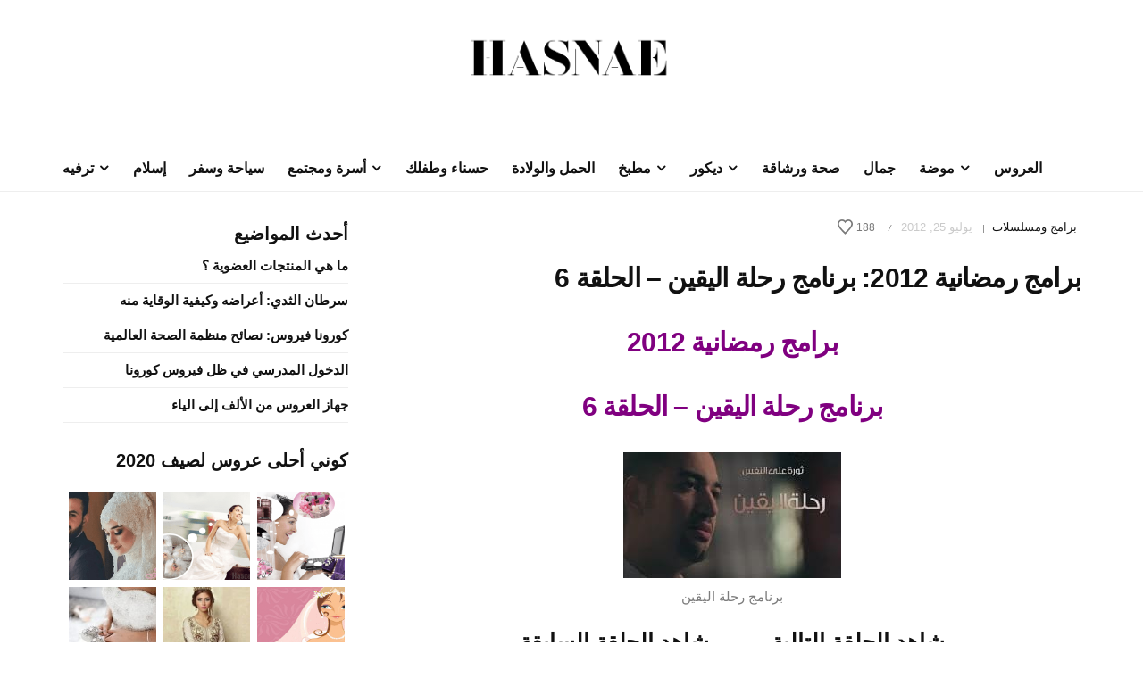

--- FILE ---
content_type: text/html; charset=UTF-8
request_url: https://hasnae.com/re7lat-al-yaqin-ep-6/
body_size: 17346
content:
<!DOCTYPE html>
<html dir="rtl" lang="ar">
<head>
	<meta charset="UTF-8">
	<meta name="viewport" content="width=device-width, initial-scale=1, maximum-scale=1">
	<link rel="profile" href="https://gmpg.org/xfn/11">
	<link rel="pingback" href="https://hasnae.com/xmlrpc.php">
	
	<!-- Meta Tag Manager -->
	<meta name="B-verify" content="f4c3bb8dc8fb2a378d9a1b29dd78e19abe419f5a" />
	<meta name="google-site-verification" content="iZx0uwyIc7dTHO0BAKHPj8Td7DOE2bqn65tqVserp48" />
	<meta property="fb:pages" content="424088417614780" />
	<!-- / Meta Tag Manager -->

	<!-- This site is optimized with the Yoast SEO plugin v14.2 - https://yoast.com/wordpress/plugins/seo/ -->
	<title>برامج رمضانية 2012: برنامج رحلة اليقين - الحلقة 6 | حسناء</title>
	<meta name="description" content="برامج رمضانية 2012 برنامج رحلة اليقين - الحلقة 6  تابعو اخر ما نبث من مقالات متميزة على صفحتنا بالفيسبوك شاهدو الحلقة 6 من برنامج برنامج رحلة اليقين شاهد" />
	<meta name="robots" content="index, follow" />
	<meta name="googlebot" content="index, follow, max-snippet:-1, max-image-preview:large, max-video-preview:-1" />
	<meta name="bingbot" content="index, follow, max-snippet:-1, max-image-preview:large, max-video-preview:-1" />
	<link rel="canonical" href="https://hasnae.com/re7lat-al-yaqin-ep-6/" />
	<meta property="og:locale" content="ar_AR" />
	<meta property="og:type" content="article" />
	<meta property="og:title" content="برامج رمضانية 2012: برنامج رحلة اليقين - الحلقة 6 | حسناء" />
	<meta property="og:description" content="برامج رمضانية 2012 برنامج رحلة اليقين - الحلقة 6  تابعو اخر ما نبث من مقالات متميزة على صفحتنا بالفيسبوك شاهدو الحلقة 6 من برنامج برنامج رحلة اليقين شاهد" />
	<meta property="og:url" content="https://hasnae.com/re7lat-al-yaqin-ep-6/" />
	<meta property="og:site_name" content="حسناء" />
	<meta property="article:publisher" content="http://www.facebook.com/hasnaedotcom" />
	<meta property="article:published_time" content="2012-07-25T19:28:39+00:00" />
	<meta property="article:modified_time" content="2018-05-03T09:10:44+00:00" />
	<meta property="og:image" content="http://hasnae.com/wp-content/uploads/2012/07/Re7lat-al-yaqin-Hasnae-com.jpg" />
	<meta name="twitter:card" content="summary_large_image" />
	<meta name="twitter:creator" content="@hasnaecom" />
	<meta name="twitter:site" content="@hasnaecom" />
	<script type="application/ld+json" class="yoast-schema-graph">{"@context":"https://schema.org","@graph":[{"@type":"Organization","@id":"https://hasnae.com/#organization","name":"Hasnae","url":"https://hasnae.com/","sameAs":["http://www.facebook.com/hasnaedotcom","https://www.instagram.com/hasnaedotcom/","https://www.linkedin.com/company/hasnaewebsite","http://www.youtube.com/hasnaeblog","http://pinterest.com/hasnaecom/","https://twitter.com/hasnaecom"],"logo":{"@type":"ImageObject","@id":"https://hasnae.com/#logo","inLanguage":"ar","url":"https://hasnae.com/wp-content/uploads/2018/03/Logo-2.png","width":447,"height":327,"caption":"Hasnae"},"image":{"@id":"https://hasnae.com/#logo"}},{"@type":"WebSite","@id":"https://hasnae.com/#website","url":"https://hasnae.com/","name":"\u062d\u0633\u0646\u0627\u0621","description":"\u0635\u062d\u0629 - \u062c\u0645\u0627\u0644 - \u0623\u0646\u0627\u0642\u0629 - \u0623\u0633\u0631\u0629 - \u062d\u0645\u0644 \u0648\u0648\u0644\u0627\u062f\u0629 - \u0623\u0637\u0641\u0627\u0644 - \u0632\u0648\u0627\u062c","publisher":{"@id":"https://hasnae.com/#organization"},"potentialAction":[{"@type":"SearchAction","target":"https://hasnae.com/?s={search_term_string}","query-input":"required name=search_term_string"}],"inLanguage":"ar"},{"@type":"ImageObject","@id":"https://hasnae.com/re7lat-al-yaqin-ep-6/#primaryimage","inLanguage":"ar","url":"https://hasnae.com/wp-content/uploads/2012/07/Re7lat-al-yaqin-Hasnae-com.jpg","width":244,"height":141,"caption":"\u0628\u0631\u0646\u0627\u0645\u062c \u0631\u062d\u0644\u0629 \u0627\u0644\u064a\u0642\u064a\u0646"},{"@type":"WebPage","@id":"https://hasnae.com/re7lat-al-yaqin-ep-6/#webpage","url":"https://hasnae.com/re7lat-al-yaqin-ep-6/","name":"\u0628\u0631\u0627\u0645\u062c \u0631\u0645\u0636\u0627\u0646\u064a\u0629 2012: \u0628\u0631\u0646\u0627\u0645\u062c \u0631\u062d\u0644\u0629 \u0627\u0644\u064a\u0642\u064a\u0646 - \u0627\u0644\u062d\u0644\u0642\u0629 6 | \u062d\u0633\u0646\u0627\u0621","isPartOf":{"@id":"https://hasnae.com/#website"},"primaryImageOfPage":{"@id":"https://hasnae.com/re7lat-al-yaqin-ep-6/#primaryimage"},"datePublished":"2012-07-25T19:28:39+00:00","dateModified":"2018-05-03T09:10:44+00:00","description":"\u0628\u0631\u0627\u0645\u062c \u0631\u0645\u0636\u0627\u0646\u064a\u0629 2012 \u0628\u0631\u0646\u0627\u0645\u062c \u0631\u062d\u0644\u0629 \u0627\u0644\u064a\u0642\u064a\u0646 - \u0627\u0644\u062d\u0644\u0642\u0629 6 \u00a0\u062a\u0627\u0628\u0639\u0648 \u0627\u062e\u0631 \u0645\u0627 \u0646\u0628\u062b \u0645\u0646 \u0645\u0642\u0627\u0644\u0627\u062a \u0645\u062a\u0645\u064a\u0632\u0629 \u0639\u0644\u0649 \u0635\u0641\u062d\u062a\u0646\u0627 \u0628\u0627\u0644\u0641\u064a\u0633\u0628\u0648\u0643 \u0634\u0627\u0647\u062f\u0648 \u0627\u0644\u062d\u0644\u0642\u0629 6 \u0645\u0646 \u0628\u0631\u0646\u0627\u0645\u062c \u0628\u0631\u0646\u0627\u0645\u062c \u0631\u062d\u0644\u0629 \u0627\u0644\u064a\u0642\u064a\u0646 \u0634\u0627\u0647\u062f","inLanguage":"ar","potentialAction":[{"@type":"ReadAction","target":["https://hasnae.com/re7lat-al-yaqin-ep-6/"]}]},{"@type":"Article","@id":"https://hasnae.com/re7lat-al-yaqin-ep-6/#article","isPartOf":{"@id":"https://hasnae.com/re7lat-al-yaqin-ep-6/#webpage"},"author":{"@id":"https://hasnae.com/#/schema/person/9c08b6ca6410d7e51629914585a4e67f"},"headline":"\u0628\u0631\u0627\u0645\u062c \u0631\u0645\u0636\u0627\u0646\u064a\u0629 2012: \u0628\u0631\u0646\u0627\u0645\u062c \u0631\u062d\u0644\u0629 \u0627\u0644\u064a\u0642\u064a\u0646 &#8211; \u0627\u0644\u062d\u0644\u0642\u0629 6","datePublished":"2012-07-25T19:28:39+00:00","dateModified":"2018-05-03T09:10:44+00:00","commentCount":0,"mainEntityOfPage":{"@id":"https://hasnae.com/re7lat-al-yaqin-ep-6/#webpage"},"publisher":{"@id":"https://hasnae.com/#organization"},"image":{"@id":"https://hasnae.com/re7lat-al-yaqin-ep-6/#primaryimage"},"keywords":"baramij ramadan 2012,mo3ez maso3d 2012,moez masoud,ramadan,ramadan 2012,ramadan karim,ramadan mubarak,re7lat al yaqin,\u0623\u062f\u0639\u064a\u0629 \u0631\u0645\u0636\u0627\u0646,\u0628\u062f\u0627\u064a\u0629 \u0627\u0644\u0631\u062d\u0644\u0629,\u0628\u0631\u0627\u0645\u062c \u0631\u0645\u0636\u0627\u0646 2012,\u0628\u0631\u0627\u0645\u062c \u0631\u0645\u0636\u0627\u0646\u064a\u0629,\u062b\u0648\u0631\u0629 \u0639\u0644\u0649 \u0627\u0644\u0646\u0641\u0633,\u062d\u0644\u0642\u0627\u062a \u0631\u062d\u0644\u0629 \u0627\u0644\u064a\u0642\u064a\u0646,\u0631\u062d\u0644\u0629 \u0627\u0644\u064a\u0642\u064a\u0646,\u0631\u062d\u0644\u0629 \u0627\u0644\u064a\u0642\u064a\u0646 - \u0627\u0644\u062d\u0644\u0642\u0629 6,\u0631\u062d\u0644\u0629 \u0627\u0644\u064a\u0642\u064a\u0646 2012,\u0631\u0645\u0636\u0627\u0646,\u0631\u0645\u0636\u0627\u0646 2012,\u0631\u0645\u0636\u0627\u0646 \u0645\u0628\u0627\u0631\u0643 \u0643\u0631\u064a\u0645,\u0645\u0639\u0632 \u0645\u0633\u0639\u0648\u062f,\u0645\u0639\u0632 \u0645\u0633\u0639\u0648\u062f 2012","articleSection":"\u0628\u0631\u0627\u0645\u062c \u0648\u0645\u0633\u0644\u0633\u0644\u0627\u062a","inLanguage":"ar"},{"@type":["Person"],"@id":"https://hasnae.com/#/schema/person/9c08b6ca6410d7e51629914585a4e67f","name":"Hasnae.com"}]}</script>
	<!-- / Yoast SEO plugin. -->


<link rel='dns-prefetch' href='//s.w.org' />
<link rel="alternate" type="application/rss+xml" title="حسناء &laquo; الخلاصة" href="https://hasnae.com/feed/" />
<link rel="alternate" type="application/rss+xml" title="حسناء &laquo; خلاصة التعليقات" href="https://hasnae.com/comments/feed/" />
		<script type="d293c91766fbfc58d7392bd3-text/javascript">
			window._wpemojiSettings = {"baseUrl":"https:\/\/s.w.org\/images\/core\/emoji\/12.0.0-1\/72x72\/","ext":".png","svgUrl":"https:\/\/s.w.org\/images\/core\/emoji\/12.0.0-1\/svg\/","svgExt":".svg","source":{"concatemoji":"https:\/\/hasnae.com\/wp-includes\/js\/wp-emoji-release.min.js"}};
			/*! This file is auto-generated */
			!function(e,a,t){var n,r,o,i=a.createElement("canvas"),p=i.getContext&&i.getContext("2d");function s(e,t){var a=String.fromCharCode;p.clearRect(0,0,i.width,i.height),p.fillText(a.apply(this,e),0,0);e=i.toDataURL();return p.clearRect(0,0,i.width,i.height),p.fillText(a.apply(this,t),0,0),e===i.toDataURL()}function c(e){var t=a.createElement("script");t.src=e,t.defer=t.type="text/javascript",a.getElementsByTagName("head")[0].appendChild(t)}for(o=Array("flag","emoji"),t.supports={everything:!0,everythingExceptFlag:!0},r=0;r<o.length;r++)t.supports[o[r]]=function(e){if(!p||!p.fillText)return!1;switch(p.textBaseline="top",p.font="600 32px Arial",e){case"flag":return s([127987,65039,8205,9895,65039],[127987,65039,8203,9895,65039])?!1:!s([55356,56826,55356,56819],[55356,56826,8203,55356,56819])&&!s([55356,57332,56128,56423,56128,56418,56128,56421,56128,56430,56128,56423,56128,56447],[55356,57332,8203,56128,56423,8203,56128,56418,8203,56128,56421,8203,56128,56430,8203,56128,56423,8203,56128,56447]);case"emoji":return!s([55357,56424,55356,57342,8205,55358,56605,8205,55357,56424,55356,57340],[55357,56424,55356,57342,8203,55358,56605,8203,55357,56424,55356,57340])}return!1}(o[r]),t.supports.everything=t.supports.everything&&t.supports[o[r]],"flag"!==o[r]&&(t.supports.everythingExceptFlag=t.supports.everythingExceptFlag&&t.supports[o[r]]);t.supports.everythingExceptFlag=t.supports.everythingExceptFlag&&!t.supports.flag,t.DOMReady=!1,t.readyCallback=function(){t.DOMReady=!0},t.supports.everything||(n=function(){t.readyCallback()},a.addEventListener?(a.addEventListener("DOMContentLoaded",n,!1),e.addEventListener("load",n,!1)):(e.attachEvent("onload",n),a.attachEvent("onreadystatechange",function(){"complete"===a.readyState&&t.readyCallback()})),(n=t.source||{}).concatemoji?c(n.concatemoji):n.wpemoji&&n.twemoji&&(c(n.twemoji),c(n.wpemoji)))}(window,document,window._wpemojiSettings);
		</script>
		<style type="text/css">
img.wp-smiley,
img.emoji {
	display: inline !important;
	border: none !important;
	box-shadow: none !important;
	height: 1em !important;
	width: 1em !important;
	margin: 0 .07em !important;
	vertical-align: -0.1em !important;
	background: none !important;
	padding: 0 !important;
}
</style>
	<link rel='stylesheet' id='wp-block-library-rtl-css'  href='https://hasnae.com/wp-includes/css/dist/block-library/style-rtl.min.css' type='text/css' media='all' />
<link rel='stylesheet' id='awsm-ead-public-css'  href='https://hasnae.com/wp-content/plugins/embed-any-document/css/embed-public.min.css' type='text/css' media='all' />
<link rel='stylesheet' id='font-awesome-css'  href='https://hasnae.com/wp-content/themes/belinni/css/font-awesome.min.css' type='text/css' media='all' />
<link rel='stylesheet' id='plugins-styles-css'  href='https://hasnae.com/wp-content/themes/belinni/css/plugins-styles.css' type='text/css' media='all' />
<link rel='stylesheet' id='belinni-main-styles-css'  href='https://hasnae.com/wp-content/themes/belinni/style.css' type='text/css' media='all' />
<style id='belinni-main-styles-inline-css' type='text/css'>
.background-opacity{opacity:!important;}
 .logo-wrapper{ padding-top: 10px; } 
 .logo-wrapper{ padding-bottom: 10px; } 
 .header-logo,.glide-navigation-logo{ width: 226px!important;} 
 .header-logo,.glide-navigation-logo{ height: 82px!important; } 
 .navigation li a{font-size:16px!important;}
 .navigation li a{font-weight:700!important;}
 ::-moz-selection{background:#0a0a0a;color: #fff;}
		::selection{background:#0a0a0a;color: #fff;}
		.widget_mc4wp_form_widget input[type=submit],
		.widget_product_search form input[type=submit],.index_subscribe input[type=submit],.woocommerce span.onsale,.woocommerce a.button,.woocommerce button.button,.woocommerce input.button,.woocommerce #respond input#submit,.woocommerce a.button.alt, .woocommerce a.button.alt:hover,.woocommerce button.button.alt,.woocommerce button.button.alt:hover,.woocommerce input.button.alt,.woocommerce input.button.alt:hover,.woocommerce #respond input#submit.alt,.woocommerce #respond input#submit.alt:hover,.woocommerce a.button:hover,.woocommerce button.button:hover,.woocommerce input.button:hover,.woocommerce #respond input#submit:hover,.woocommerce-Addresses a.edit,.woocommerce .widget_price_filter .ui-slider .ui-slider-handle,.woocommerce .widget_price_filter .ui-slider .ui-slider-range,.widget_shopping_cart a.checkout,.hero .grid-static-posts .category-post-title,.owl-carousel .more-button,.grid-static-posts .category-post-title{background:#0a0a0a;}
		.post:before,footer a:hover,.navigation li a:hover,.navigation li.current-menu-item > a, .format-quote .category-post-title a:after{color:#0a0a0a!important;}
		.widget_mc4wp_form_widget input[type=submit],.widget_product_search form input[type=submit]{background:#0a0a0a!important;}
		blockquote{border-left: 7px solid #0a0a0a;}
	body{font-family: sans-serif;font-size:15px;color:;}
	input::-webkit-input-placeholder{font-family: sans-serif, Arial, serif;}input:-moz-placeholder{font-family: sans-serif, Arial, serif;}input::-moz-placeholder{font-family: sans-serif, Arial, serif;}input:-ms-input-placeholder{font-family: sans-serif, Arial, serif;}
	#cancel-comment-reply-link,.woocommerce .button,.woocommerce ul.products .add_to_cart_button,.woocommerce ul.products .added_to_cart, .quantity.mkd-quantity-buttons .mkd-quantity-input,.navbar li a, h1.widget-title,h2.widget-title,h3.widget-title,h4.widget-title,h5.widget-title,h6.widget-title,.widget-tab-titles h3,.comments-counter-title,.comment-reply-title,.top-cart .icons .count {font-family: sans-serif' !important;}
	h1,h2,h3,h4,h5,h6{ font-family: sans-serif, Arial, serif!important; font-weight:400;letter-spacing:em;color:; }
	.page-title-wrapper,.product-title, .mini_cart_item .remove + a,.single-post .post-switch li a{font-family: sans-serif;}
	footer{ background: #ffffff;}footer{color:!important;}footer a,footer h1,footer h2,footer h3,footer h4,footer h5,footer h6,footer i{color: !important;}.copy-wrapper,footer *{border-color:!important;}

			@media only screen and (-Webkit-min-device-pixel-ratio: 1.5),
			only screen and (-moz-min-device-pixel-ratio: 1.5),
			only screen and (-o-min-device-pixel-ratio: 3/2),
			only screen and (min-device-pixel-ratio: 1.5) {
				.retina-logo-img{display: block;}.logo-img{display: none;}
			}
</style>
<link rel='stylesheet' id='responsive-css'  href='https://hasnae.com/wp-content/themes/belinni/css/media.css' type='text/css' media='all' />
<script type="d293c91766fbfc58d7392bd3-text/javascript" src='https://hasnae.com/wp-includes/js/jquery/jquery.js'></script>
<script type="d293c91766fbfc58d7392bd3-text/javascript" src='https://hasnae.com/wp-includes/js/jquery/jquery-migrate.min.js'></script>
<script type="d293c91766fbfc58d7392bd3-text/javascript">
/* <![CDATA[ */
var simpleLikes = {"ajaxurl":"https:\/\/hasnae.com\/wp-admin\/admin-ajax.php","like":"Like","unlike":"Unlike"};
/* ]]> */
</script>
<script type="d293c91766fbfc58d7392bd3-text/javascript" src='https://hasnae.com/wp-content/themes/belinni/js/simple-likes-public.js'></script>
<link rel='https://api.w.org/' href='https://hasnae.com/wp-json/' />
<link rel="EditURI" type="application/rsd+xml" title="RSD" href="https://hasnae.com/xmlrpc.php?rsd" />
<link rel="wlwmanifest" type="application/wlwmanifest+xml" href="https://hasnae.com/wp-includes/wlwmanifest.xml" /> 
<link rel="stylesheet" href="https://hasnae.com/wp-content/themes/belinni/rtl.css" type="text/css" media="screen" /><meta name="generator" content="WordPress 5.4.13" />
<link rel='shortlink' href='https://hasnae.com/?p=3891' />
<link rel="alternate" type="application/json+oembed" href="https://hasnae.com/wp-json/oembed/1.0/embed?url=https%3A%2F%2Fhasnae.com%2Fre7lat-al-yaqin-ep-6%2F" />
<link rel="alternate" type="text/xml+oembed" href="https://hasnae.com/wp-json/oembed/1.0/embed?url=https%3A%2F%2Fhasnae.com%2Fre7lat-al-yaqin-ep-6%2F&#038;format=xml" />
<meta name="generator" content="Powered by WPBakery Page Builder - drag and drop page builder for WordPress."/>
<link rel="amphtml" href="https://hasnae.com/re7lat-al-yaqin-ep-6/amp/"><link rel="icon" href="https://hasnae.com/wp-content/uploads/2020/06/cropped-Hasnae.com-Icon-32x32.png" sizes="32x32" />
<link rel="icon" href="https://hasnae.com/wp-content/uploads/2020/06/cropped-Hasnae.com-Icon-192x192.png" sizes="192x192" />
<link rel="apple-touch-icon" href="https://hasnae.com/wp-content/uploads/2020/06/cropped-Hasnae.com-Icon-180x180.png" />
<meta name="msapplication-TileImage" content="https://hasnae.com/wp-content/uploads/2020/06/cropped-Hasnae.com-Icon-270x270.png" />
<noscript><style> .wpb_animate_when_almost_visible { opacity: 1; }</style></noscript>	
	<!-- Facebook Pixel Code -->
<script type="d293c91766fbfc58d7392bd3-text/javascript">
!function(f,b,e,v,n,t,s)
{if(f.fbq)return;n=f.fbq=function(){n.callMethod?
n.callMethod.apply(n,arguments):n.queue.push(arguments)};
if(!f._fbq)f._fbq=n;n.push=n;n.loaded=!0;n.version='2.0';
n.queue=[];t=b.createElement(e);t.async=!0;
t.src=v;s=b.getElementsByTagName(e)[0];
s.parentNode.insertBefore(t,s)}(window, document,'script',
'https://connect.facebook.net/en_US/fbevents.js');
fbq('init', '357022182143936');
fbq('track', 'PageView');
</script>
<noscript><img height="1" width="1" style="display:none"
src="https://www.facebook.com/tr?id=357022182143936&ev=PageView&noscript=1"
/></noscript>
<!-- End Facebook Pixel Code -->
<!-- Google tag (gtag.js) -->
<script async src="https://www.googletagmanager.com/gtag/js?id=G-KLMJNS9K4H" type="d293c91766fbfc58d7392bd3-text/javascript"></script>
<script type="d293c91766fbfc58d7392bd3-text/javascript">
  window.dataLayer = window.dataLayer || [];
  function gtag(){dataLayer.push(arguments);}
  gtag('js', new Date());

  gtag('config', 'G-KLMJNS9K4H');
</script>
</head>

<body class="rtl post-template-default single single-post postid-3891 single-format-standard wpb-js-composer js-comp-ver-6.2.0 vc_responsive">

	<div class="glide-navigation">
	<div class="sidebar-scroll scrollbar-macosx">
		
		<div class="close-glide-button">
			<a href="#" class="close-btn"></a>
		</div>

		<div class="glide-navigation-logo-wrapper">
			<div class="glide-navigation-logo">
									<a href="https://hasnae.com/"><img class="logo-img" src="https://hasnae.com/wp-content/uploads/2020/06/Hasnae.com-Logo-2020.png" alt="حسناء" /><img class="retina-logo-img" src="https://hasnae.com/wp-content/uploads/2020/06/Hasnae.com-Logo-2020.png" alt="حسناء" /></a>

							</div>
		</div>
		
		<ul id="menu-main-navigation" class="navbar"><li id="menu-item-17474" class="menu-item menu-item-type-taxonomy menu-item-object-category menu-item-17474"><a href="https://hasnae.com/category/wedding/">العروس</a></li>
<li id="menu-item-17482" class="menu-item menu-item-type-taxonomy menu-item-object-category menu-item-has-children menu-item-17482"><a href="https://hasnae.com/category/fashion/">موضة</a>
<ul class="sub-menu">
	<li id="menu-item-17483" class="menu-item menu-item-type-taxonomy menu-item-object-category menu-item-17483"><a href="https://hasnae.com/category/caftan-maghribi/">القفطان المغربي</a></li>
</ul>
</li>
<li id="menu-item-17476" class="menu-item menu-item-type-taxonomy menu-item-object-category menu-item-17476"><a href="https://hasnae.com/category/beauty/">جمال</a></li>
<li id="menu-item-17480" class="menu-item menu-item-type-taxonomy menu-item-object-category menu-item-17480"><a href="https://hasnae.com/category/health-fitness/">صحة ورشاقة</a></li>
<li id="menu-item-17478" class="menu-item menu-item-type-taxonomy menu-item-object-category menu-item-has-children menu-item-17478"><a href="https://hasnae.com/category/decoration/">ديكور</a>
<ul class="sub-menu">
	<li id="menu-item-17486" class="menu-item menu-item-type-taxonomy menu-item-object-category menu-item-17486"><a href="https://hasnae.com/category/salon-maghribi/">صالونات مغربية</a></li>
</ul>
</li>
<li id="menu-item-17481" class="menu-item menu-item-type-taxonomy menu-item-object-category menu-item-has-children menu-item-17481"><a href="https://hasnae.com/category/kitchen/">مطبخ</a>
<ul class="sub-menu">
	<li id="menu-item-17484" class="menu-item menu-item-type-taxonomy menu-item-object-category menu-item-17484"><a href="https://hasnae.com/category/halawiat/">حلويات</a></li>
	<li id="menu-item-17485" class="menu-item menu-item-type-taxonomy menu-item-object-category menu-item-17485"><a href="https://hasnae.com/category/chhiwat-maghribiya/">شهيوات مغربية</a></li>
</ul>
</li>
<li id="menu-item-17473" class="menu-item menu-item-type-taxonomy menu-item-object-category menu-item-17473"><a href="https://hasnae.com/category/pregnancy/">الحمل والولادة</a></li>
<li id="menu-item-17477" class="menu-item menu-item-type-taxonomy menu-item-object-category menu-item-17477"><a href="https://hasnae.com/category/baby-mom/">حسناء وطفلك</a></li>
<li id="menu-item-17471" class="menu-item menu-item-type-taxonomy menu-item-object-category menu-item-has-children menu-item-17471"><a href="https://hasnae.com/category/family/">أسرة ومجتمع</a>
<ul class="sub-menu">
	<li id="menu-item-17487" class="menu-item menu-item-type-taxonomy menu-item-object-category menu-item-17487"><a href="https://hasnae.com/category/news/">أخبار</a></li>
</ul>
</li>
<li id="menu-item-17479" class="menu-item menu-item-type-taxonomy menu-item-object-category menu-item-17479"><a href="https://hasnae.com/category/travel/">سياحة وسفر</a></li>
<li id="menu-item-17472" class="menu-item menu-item-type-taxonomy menu-item-object-category menu-item-17472"><a href="https://hasnae.com/category/islam/">إسلام</a></li>
<li id="menu-item-17475" class="menu-item menu-item-type-taxonomy menu-item-object-category menu-item-has-children menu-item-17475"><a href="https://hasnae.com/category/fun/">ترفيه</a>
<ul class="sub-menu">
	<li id="menu-item-17488" class="menu-item menu-item-type-taxonomy menu-item-object-category current-post-ancestor current-menu-parent current-post-parent menu-item-17488"><a href="https://hasnae.com/category/videos/">برامج ومسلسلات</a></li>
	<li id="menu-item-17489" class="menu-item menu-item-type-taxonomy menu-item-object-category menu-item-17489"><a href="https://hasnae.com/category/photos/">صور جميله</a></li>
</ul>
</li>
</ul>		<div id="categories-5" class="widget glide-widget widget_categories"><h4 class="glide-widget-title">تصنيفات</h4>		<ul>
				<li class="cat-item cat-item-3225"><a href="https://hasnae.com/category/hasnae-francais/beaute-minceur-fr/" title="Astuces beauté et minceur">Beauté et mainceur</a>
</li>
	<li class="cat-item cat-item-3226"><a href="https://hasnae.com/category/hasnae-francais/belles-photos-fr/" title="Belles photos">Belles photos</a>
</li>
	<li class="cat-item cat-item-3223"><a href="https://hasnae.com/category/hasnae-francais/caftan-marocain-fr/" title="Mode et caftans marocains">Caftan Marocain</a>
</li>
	<li class="cat-item cat-item-3221"><a href="https://hasnae.com/category/hasnae-francais/cuisine-fr/" title="cuisine marocaine en français">Cuisine</a>
</li>
	<li class="cat-item cat-item-3222"><a href="https://hasnae.com/category/hasnae-francais/decoration-fr/" title="décoration en français">Décoration</a>
</li>
	<li class="cat-item cat-item-3227"><a href="https://hasnae.com/category/hasnae-francais/divertissements-fr/" title="Divertissements">Divertissements</a>
</li>
	<li class="cat-item cat-item-3220"><a href="https://hasnae.com/category/hasnae-francais/" title="Hasnae France pour tout ce qui concerne les Femmes
Caftan Marocain | Salon Marocain | Cuisine Marocaine">Hasnae France</a>
</li>
	<li class="cat-item cat-item-3228"><a href="https://hasnae.com/category/mariage-fr/" title="Mariage">Mariage</a>
</li>
	<li class="cat-item cat-item-3224"><a href="https://hasnae.com/category/hasnae-francais/mode-fr/" title="mode en français">Mode</a>
</li>
	<li class="cat-item cat-item-6014"><a href="https://hasnae.com/category/news/" title="
نقدم لكم أخبار ساخنة منقولة عن مصادر موثوقة على الصعيدين العربي و العالمي. أخبار جديدة و حصرية نقدمها لكم بدقة وحيادية، في كل المجالات الخاصة بالمراة
 

أخبار اقتصادية | أخبار الموضة | العديد من الأخبار الفنية الأخرى">أخبار</a>
</li>
	<li class="cat-item cat-item-1816"><a href="https://hasnae.com/category/famille/" title="نقدم لكم أهم البرامج الأسرية بالفيديو، مع تقديم نصائح أسرية و منزلية تجعل بيتك و أسرتك أسرة سعيدة. لجميع الاستفسارات ما عليكم إلا طرح جميع أسئلتكم في التعليقات. نطرح لكم أهم المواضيع التي تخص الاسرة العربية">أسرة ومجتمع old</a>
</li>
	<li class="cat-item cat-item-1821"><a href="https://hasnae.com/category/atfal/" title="أهم المواضيع المتعلقة بالأطفال، فيديوهات بجودة عالية و مقالات تهم الأم و الطفل ابتداءا من ستة أشهر فما فوق. تعلمي معنا كيف تهتمين بطفلك و تربيته أحسن تربية
 قصص و حكايات | تعلم الرسم | رسوم متحركة و كرتون أطفال | أغاني أطفال تعليمية | ألعاب">أطفال</a>
</li>
	<li class="cat-item cat-item-1"><a href="https://hasnae.com/category/islam/" title="
تحتوي المكتبة الاسلامية على مواضيع عديدة تهم المرأة المسلمة سواءا في العالم العربي او خارجه. اسلام المرأة هو من المواضيع الشائكة التي تستحق التطرق لها. أدعية دينية منها أدعية رمضان و معلومات دينية مهمة من مصادر موثوقة

أدعية | أدعية رمضان | المكتبة الإسلامية | القران الكريم | برامج دينية">إسلام</a>
</li>
	<li class="cat-item cat-item-2349"><a href="https://hasnae.com/category/akhbar/" title="نقدم لكم اخبار ساخنة منقولة عن مصادر موثوقة على الصعيدين العربي و العالمي. اخبار جديدة و حصرية نقدمها لكم بدقة و حيادية، خاصة بالمراة بشكل خاص و بالعالم بشكل عام
 اخبار اقتصادية | اخبار الموضة | العديد من الاخبار الفنية الاخرى">اخبار ساخنة</a>
</li>
	<li class="cat-item cat-item-6010"><a href="https://hasnae.com/category/family/" title="
 أهم المواضيع التي تخص الأسرة والمجتمع، بما فيها نصائح أسرية، تدابير منزلية وعلاقات زوجية
لجميع الاستفسارات ما عليكم إلا طرح جميع أسئلتكم في التعليقات
">الأسرة والمجتمع</a>
</li>
	<li class="cat-item cat-item-6011"><a href="https://hasnae.com/category/pregnancy/" title="
أهم المواضيع التي تخص المرأة الحامل من أعراض الحمل، حساب الحمل، مراحل نمو الجنين، كيف تجعلين حملك حملا صحيا. كل ما يخص المرأة الحامل في شهر رمضان، و معلومات مفيدة عن الولادة و كيفية ترتيب حقيبة الولادة">الحمل والولادة</a>
</li>
	<li class="cat-item cat-item-6007"><a href="https://hasnae.com/category/wedding/" title="
مواضيع متعددة عن كل ما يهم العروس من الألف إلى الياء. نقدم لكم أهم النصائح في الزواج و الخطوبة، فساتين و اكسسوارات العروس و جهاز العروس كامل، أماكن رائعة و أفكار مذهلة لقضاء شهر العسل و المناسبات الرومانسية و فيديوهات حصرية عن اخبار زواج المشاهير

فساتين زفاف | قفطان العروس | جهاز العروس | نصائح زواج | شهر العسل">العروس</a>
</li>
	<li class="cat-item cat-item-355"><a href="https://hasnae.com/category/caftan-maghribi/" title="
القفطان المغربي هو اللباس المغربي التقليدي الخاص بالمناسبات، و هو كذلك من أشهر الأزياء على الصعيد العالمي. تعلمي تنسيق القفطان المغربي و التكشيطة المغربية مع ما نقدمه لك من أحدث التصاميم المغربية و العالمية
القفطان المغربي، التكشيطة المغربية، القندورة المغربية، و غيرها من الأزياء و الفساتين المغربية التقليدية">القفطان المغربي</a>
</li>
	<li class="cat-item cat-item-1819"><a href="https://hasnae.com/category/femme-enceinte/" title="أهم المواضيع التي تخص المرأة الحامل من أعراض الحمل، حساب الحمل، مراحل نمو الجنين، كيف تجعلين حملك حملا صحيا. كل ما يخص المرأة الحامل في شهر رمضان، و معلومات مفيدة عن الولادة و كيفية ترتيب حقيبة الولادة">المرأة الحامل</a>
</li>
	<li class="cat-item cat-item-1818"><a href="https://hasnae.com/category/videos/" title="
تابعو أحدث الافلام و أجمل المسلسلات و مسلسلات رمضان خاصة. نعرض لكم أيضا مجموعة مهمة من البرامج الدينية و الدنيوية و برامج رمضان. قسم برامج و مسلسلات يحتوي على احدث الفيديوهات بأعلى جودة مع تحديث مستمر

برامج | برامج رمضان | مسلسلات | مسلسلات رمضان | افلام">برامج ومسلسلات</a>
</li>
	<li class="cat-item cat-item-6013"><a href="https://hasnae.com/category/fun/" title="
ترفيه و مرح مع أجمل المواضيع لإرضاء جميع الأذواق. نكت و طرائف، فيديوهات مضحكة، صور جميلة، أغاني و منوعات و معلومات متنوعة. بالإضافة إلى العديد من المواضيع الشيقة و المهمة التي تخص المراة العربية عامة و المراة في العالم بأسره

صور جميلة | مناسبات | نكت و طرائف | اغاني و منوعات | ترفيه و مرح">ترفيه</a>
</li>
	<li class="cat-item cat-item-1775"><a href="https://hasnae.com/category/tarfih/" title="ترفيه و مرح مع أجمل المواضيع لإرضاء جميع الأذواق. نكت و طرائف، فيديوهات مضحكة، صور جميلة، أغاني و منوعات و معلومات متنوعة. بالإضافة إلى العديد من المواضيع الشيقة و المهمة التي تخص المراة العربية عامة و المراة في العالم بأسره
صور جميلة | مناسبات | نكت و طرائف | اغاني و منوعات | ترفيه و مرح">ترفيه old</a>
</li>
	<li class="cat-item cat-item-6004"><a href="https://hasnae.com/category/beauty/" title="
في صحة وجمال نقدم لكم نصائح مهمة عن الصحة والجمال. نصائح للعناية بالشعر و البشرة، وصفات طبيعية للعناية بالجسم، تمارين رياضية و رجيم صحي، مع فيديوهات لتعلم وضع المكياج و أهم أسرار الجمال


العناية بالشعر | العناية بالبشرة | العناية بالجسم | رياضة | رجيم | مكياج">جمال</a>
</li>
	<li class="cat-item cat-item-6006"><a href="https://hasnae.com/category/baby-mom/" title="
أهم المواضيع المتعلقة بالأطفال، فيديوهات بجودة عالية و مقالات تهم الأم و الطفل ابتداءا من ستة أشهر فما فوق. تعلمي معنا كيف تهتمين بطفلك و تربيته أحسن تربية

 قصص و حكايات | تعلم الرسم | رسوم متحركة و كرتون أطفال | أغاني أطفال تعليمية | ألعاب">حسناء وطفلك</a>
</li>
	<li class="cat-item cat-item-2225"><a href="https://hasnae.com/category/halawiat/" title="
حلويات سهلة | حلويات باردة | حلويات العيد | طرق عمل أشهى الحلويات بالفيديو و الصور
كيك، بسبوسة، تشيزكيك، و غيرها من ألذ الحلويات">حلويات</a>
</li>
	<li class="cat-item cat-item-13"><a href="https://hasnae.com/category/decoration/" title="
أجمل ديكور للصالونات و المنزل بالكامل، تصاميم و ألوان متجددة و دارجة على الموضة. كما يشمل الموقع مجموعة من الأفكار و الأشغال اليدوية لعمل ديكور في المنزل بأقل التكاليف. و نصائح منزلية عديدة تسهل حياتك

ديكور داخلي | ديكور خارجي | فيديوهات ديكور | أشغال يدوية | نصائح منزلية">ديكور</a>
</li>
	<li class="cat-item cat-item-450"><a href="https://hasnae.com/category/zawaj/" title="مواضيع متعددة عن كل ما يهم العروس من الألف إلى الياء. نقدم لكم أهم النصائح في الزواج و الخطوبة، فساتين و اكسسوارات العروس و جهاز العروس كامل، أماكن رائعة و أفكار مذهلة لقضاء شهر العسل و المناسبات الرومانسية و فيديوهات حصرية عن اخبار زواج المشاهير
فساتين زفاف | قفطان العروس | جهاز العروس | نصائح زواج | شهر العسل">زواج</a>
</li>
	<li class="cat-item cat-item-6012"><a href="https://hasnae.com/category/travel/" title="

دليلك السياحي لجميع دول العالم و المدن السياحية الأكثر جمالا. نقدم لك جميع المعلومات المهمة الخاصة بالسفر والتخطيط لرحلتك السياحية


الدليل السياحي لأهم المدن السياحية في العالم، خطط و نصائح للسفر، صور لأجمل الأماكن التي يمكنك زيارتها">سياحة وسفر</a>
</li>
	<li class="cat-item cat-item-1813"><a href="https://hasnae.com/category/safar-siyaha/" title="دليلك السياحي لجميع دول العالم و المدن السياحية الأكثر جمالا. نقدم لك جميع المعلومات المهمة الخاصة بالسفر والتخطيط لرحلتك السياحية
الدليل السياحي لأهم المدن السياحية في العالم، خطط و نصائح للسفر، صور لأجمل الأماكن التي يمكنك زيارتها">سياحة وسفر old</a>
</li>
	<li class="cat-item cat-item-2226"><a href="https://hasnae.com/category/chhiwat-maghribiya/" title="
المطبخ المغربي مليء بالاسرار، تعلمي معنا احلى شهيوات مغربية سهلة وسريعة، يحتوي موقعنا على المئات من الوصفات المغربية
كسكس، طاجين، حريرة، و غيرها من الشهيوات المغربية">شهيوات مغربية</a>
</li>
	<li class="cat-item cat-item-60"><a href="https://hasnae.com/category/salon-maghribi/" title="
صالونات مغربية تقليدية لجميع المناسبات، بأحدث التصاميم ومع كل مستلزماتها من طاولات صغيرة و كبيرة، سجاد و ديكورات مختلفة. 

 صالونات مغربية عصرية بالصور و الفيديو بألوان مختلفة و تصاميم متعددة ">صالونات مغربية</a>
</li>
	<li class="cat-item cat-item-2242"><a href="https://hasnae.com/category/health-and-beauty/" title="في صحة وجمال نقدم لكم نصائح مهمة عن الصحة والجمال. نصائح للعناية بالشعر و البشرة، وصفات طبيعية للعناية بالجسم، تمارين رياضية و رجيم صحي، مع فيديوهات لتعلم وضع المكياج و أهم أسرار الجمال
العناية بالشعر | العناية بالبشرة | العناية بالجسم | رياضة | رجيم | مكياج">صحة وجمال</a>
</li>
	<li class="cat-item cat-item-6005"><a href="https://hasnae.com/category/health-fitness/" title="
في صحة وجمال نقدم لكم نصائح مهمة عن الصحة والجمال. نصائح للعناية بالشعر و البشرة، وصفات طبيعية للعناية بالجسم، تمارين رياضية و رجيم صحي، مع فيديوهات لتعلم وضع المكياج و أهم أسرار الجمال

العناية بالشعر | العناية بالبشرة | العناية بالجسم | رياضة | رجيم | مكياج">صحة ورشاقة</a>
</li>
	<li class="cat-item cat-item-1776"><a href="https://hasnae.com/category/photos/" title="
صور جميله و صور كاريكاتير لجميع المناسبات بما فيها الأعياد. تمتعو بما نعرضه لكم من صور جميله و حصرية لإرسال بطاقات معايدة أو لتزيين بروفايلاتكم و أغلفة مواقع التواصل الاجتماعي الخاصة بكم

صور جميلة | صور مناسبات | صور كاريكاتير | صور مضحكة">صور جميله</a>
</li>
	<li class="cat-item cat-item-2220"><a href="https://hasnae.com/category/tabkh/" title="أشهى الأكلات من المطبخ المغربي و المطابخ العالمية. تعلمو طرق تحضير ألذ أكل من أطباق رئيسية و سلطات و معجنات
أطباق رئيسية | مقبلات و سلطات | عصائر و شوربات | فطائر و معجنات | أكل صحي">طبخ old</a>
</li>
	<li class="cat-item cat-item-6008"><a href="https://hasnae.com/category/kitchen/" title="
أشهى الأكلات من المطبخ المغربي و المطابخ العالمية. تعلمو طرق تحضير ألذ أكل من أطباق رئيسية و سلطات و معجنات



أطباق رئيسية | مقبلات و سلطات | عصائر و شوربات | فطائر و معجنات | أكل صحي">مطبخ</a>
</li>
	<li class="cat-item cat-item-6009"><a href="https://hasnae.com/category/fashion/" title="
تمتعوا بكل ما هو جديد في عالم الموضة. أزياء رائعة، الحجاب التركي، أكسسوارات وآخر إطلالات النجمات و المشاهير


أزياء | الحجاب و الموضة | اكسسوارات | أسبوع الموضة">موضة</a>
</li>
	<li class="cat-item cat-item-317"><a href="https://hasnae.com/category/moda/" title="تمتعو بكل ما هو جديد في عالم الموضة. أزياء رائعة والحجاب التركي، أكسسوارات و اخر إطلالات النجمات و المشاهير
أزياء | الحجاب و الموضة | اكسسوارات | أسبوع الموضة">موضة old</a>
</li>
		</ul>
			</div><div id="search-1" class="widget glide-widget widget_search">
		<form role="search" method="get" class="search-form" action="https://hasnae.com/">
			<input type="text" placeholder="Search..." name="s" />
			<button type="submit" class="btn btn-default"></button>
		</form></div><div id="slider_news_widget-2" class="widget glide-widget slider_news_widget">
			<div class="hero">
				<div class="owl-carousel carousel-default">

										  <div style="background-image: url(https://hasnae.com/wp-content/uploads/2020/11/Bio-Organic-Product-Hasnae.com-Cover-1080x540.jpg);" class="item">
						<div class="widget-slide-info">
							<h4><a href="https://hasnae.com/bio-organic-products/">ما هي المنتجات العضوية ؟</a></h4>
							<div class="date"><a>نوفمبر 1, 2020</a></div>
							<p class="hero-more"><a href="https://hasnae.com/bio-organic-products/" class="more-link"><span class="more-button">Continue Reading</span></a></p>
						</div>
					  </div>
										  <div style="background-image: url(https://hasnae.com/wp-content/uploads/2020/10/Breast-Cancer-2020-Hasnae.com-Cover-Article-1-1140x540.jpg);" class="item">
						<div class="widget-slide-info">
							<h4><a href="https://hasnae.com/breast-cancer-prevention-and-control/">سرطان الثدي: أعراضه وكيفية الوقاية منه</a></h4>
							<div class="date"><a>أكتوبر 26, 2020</a></div>
							<p class="hero-more"><a href="https://hasnae.com/breast-cancer-prevention-and-control/" class="more-link"><span class="more-button">Continue Reading</span></a></p>
						</div>
					  </div>
										  <div style="background-image: url(https://hasnae.com/wp-content/uploads/2020/09/Coronavirus-WHO-Precautions-Hasnae.com-Cover-1140x540.jpg);" class="item">
						<div class="widget-slide-info">
							<h4><a href="https://hasnae.com/coronavirus-who-precautions/">كورونا فيروس: نصائح منظمة الصحة العالمية</a></h4>
							<div class="date"><a>سبتمبر 10, 2020</a></div>
							<p class="hero-more"><a href="https://hasnae.com/coronavirus-who-precautions/" class="more-link"><span class="more-button">Continue Reading</span></a></p>
						</div>
					  </div>
										  <div style="background-image: url(https://hasnae.com/wp-content/uploads/2020/09/Back-to-School-2020-Hasnae.com-Cover-1080x540.jpg);" class="item">
						<div class="widget-slide-info">
							<h4><a href="https://hasnae.com/back-to-school-with-covid19/">الدخول المدرسي في ظل فيروس كورونا</a></h4>
							<div class="date"><a>سبتمبر 3, 2020</a></div>
							<p class="hero-more"><a href="https://hasnae.com/back-to-school-with-covid19/" class="more-link"><span class="more-button">Continue Reading</span></a></p>
						</div>
					  </div>
										  <div style="background-image: url(https://hasnae.com/wp-content/uploads/2012/07/Trousseau-de-Mariage-Hasnae.com-IMG.jpg);" class="item">
						<div class="widget-slide-info">
							<h4><a href="https://hasnae.com/trousseau-de-mariage/">جهاز العروس من الألف إلى الياء</a></h4>
							<div class="date"><a>يوليو 7, 2019</a></div>
							<p class="hero-more"><a href="https://hasnae.com/trousseau-de-mariage/" class="more-link"><span class="more-button">Continue Reading</span></a></p>
						</div>
					  </div>
					
														</div>
			</div>
		</div><div id="pixelshow_social_widget-2" class="widget glide-widget pixelshow_social_widget">		
			<ul class="social-widget socials">
				<li><a href="https://facebook.com/hasnaedotcom" target="_blank"><i class="fa fa-facebook"></i></a></li>				<li><a href="https://twitter.com/hasnaecom" target="_blank"><i class="fa fa-twitter"></i></a></li>				<li><a href="https://instagram.com/hasnaedotcom" target="_blank"><i class="fa fa-instagram"></i></a></li>				<li><a href="https://pinterest.com/hasnaecom" target="_blank"><i class="fa fa-pinterest"></i></a></li>																				<li><a href="http://dribbble.com/" target="_blank"><i class="fa fa-dribbble"></i></a></li>																			</ul>
			
		</div>	</div>
</div>

<div class="glide-overlay close-btn"></div>
	<div class="container-fluid no-padding"></div>
	
	<header>
    <div class="header-wrapper">

                    <div class="header-style-8">
	<div class="logo-wrapper">
		<div class="container">
			<div class="header-logo">	<a href="https://hasnae.com/" class="logo-img"><img
			src="https://hasnae.com/wp-content/uploads/2020/06/Hasnae.com-Logo-2020.png"
			alt="حسناء"/></a>

	<a href="https://hasnae.com/" class="retina-logo-img"><img
			src="https://hasnae.com/wp-content/uploads/2020/06/Hasnae.com-Logo-2020.png"
			alt="حسناء"/></a>
</div>
			<div class="menu-icon"><i class="fa fa-navicon"></i></div>
		</div>
	</div> 
	<div class="main-navigation-content navigation-under-logo left-navigation">
		<div class="container">
			<div class="navigation-wrapper">
	<div class="pxs-main-navigation"><ul id="menu-main-navigation-1" class="navigation"><li class="menu-item menu-item-type-taxonomy menu-item-object-category menu-item-17474"><a href="https://hasnae.com/category/wedding/">العروس</a></li>
<li class="menu-item menu-item-type-taxonomy menu-item-object-category menu-item-has-children menu-item-17482"><a href="https://hasnae.com/category/fashion/">موضة</a>
<ul class="sub-menu">
	<li class="menu-item menu-item-type-taxonomy menu-item-object-category menu-item-17483"><a href="https://hasnae.com/category/caftan-maghribi/">القفطان المغربي</a></li>
</ul>
</li>
<li class="menu-item menu-item-type-taxonomy menu-item-object-category menu-item-17476"><a href="https://hasnae.com/category/beauty/">جمال</a></li>
<li class="menu-item menu-item-type-taxonomy menu-item-object-category menu-item-17480"><a href="https://hasnae.com/category/health-fitness/">صحة ورشاقة</a></li>
<li class="menu-item menu-item-type-taxonomy menu-item-object-category menu-item-has-children menu-item-17478"><a href="https://hasnae.com/category/decoration/">ديكور</a>
<ul class="sub-menu">
	<li class="menu-item menu-item-type-taxonomy menu-item-object-category menu-item-17486"><a href="https://hasnae.com/category/salon-maghribi/">صالونات مغربية</a></li>
</ul>
</li>
<li class="menu-item menu-item-type-taxonomy menu-item-object-category menu-item-has-children menu-item-17481"><a href="https://hasnae.com/category/kitchen/">مطبخ</a>
<ul class="sub-menu">
	<li class="menu-item menu-item-type-taxonomy menu-item-object-category menu-item-17484"><a href="https://hasnae.com/category/halawiat/">حلويات</a></li>
	<li class="menu-item menu-item-type-taxonomy menu-item-object-category menu-item-17485"><a href="https://hasnae.com/category/chhiwat-maghribiya/">شهيوات مغربية</a></li>
</ul>
</li>
<li class="menu-item menu-item-type-taxonomy menu-item-object-category menu-item-17473"><a href="https://hasnae.com/category/pregnancy/">الحمل والولادة</a></li>
<li class="menu-item menu-item-type-taxonomy menu-item-object-category menu-item-17477"><a href="https://hasnae.com/category/baby-mom/">حسناء وطفلك</a></li>
<li class="menu-item menu-item-type-taxonomy menu-item-object-category menu-item-has-children menu-item-17471"><a href="https://hasnae.com/category/family/">أسرة ومجتمع</a>
<ul class="sub-menu">
	<li class="menu-item menu-item-type-taxonomy menu-item-object-category menu-item-17487"><a href="https://hasnae.com/category/news/">أخبار</a></li>
</ul>
</li>
<li class="menu-item menu-item-type-taxonomy menu-item-object-category menu-item-17479"><a href="https://hasnae.com/category/travel/">سياحة وسفر</a></li>
<li class="menu-item menu-item-type-taxonomy menu-item-object-category menu-item-17472"><a href="https://hasnae.com/category/islam/">إسلام</a></li>
<li class="menu-item menu-item-type-taxonomy menu-item-object-category menu-item-has-children menu-item-17475"><a href="https://hasnae.com/category/fun/">ترفيه</a>
<ul class="sub-menu">
	<li class="menu-item menu-item-type-taxonomy menu-item-object-category current-post-ancestor current-menu-parent current-post-parent menu-item-17488"><a href="https://hasnae.com/category/videos/">برامج ومسلسلات</a></li>
	<li class="menu-item menu-item-type-taxonomy menu-item-object-category menu-item-17489"><a href="https://hasnae.com/category/photos/">صور جميله</a></li>
</ul>
</li>
</ul></div>
</div>			
		</div>
	</div>
</div>



        
        <div class="background-block"></div>
        <div class="background-opacity"></div>
    </div>
</header>
<div class="search-wrapper">
	<form role="search" method="get" class="search-form" action="https://hasnae.com/">
		<input type="search" placeholder="Search Keyword" name="s" id="s"
			   class="searchbox-input" autocomplete="off" required />
		<span>Input your search keywords and press Enter.</span>
	</form>
	<div class="header-socials-block">
		<span>Subscribe &amp; Follow:</span>
		<ul class="header-socials">
			<li><a href="https://facebook.com/hasnaedotcom" target="_blank"><i class="fa fa-facebook"></i></a></li><li><a href="https://twitter.com/hasnaecom" target="_blank"><i class="fa fa-twitter"></i></a></li><li><a href="https://instagram.com/hasnaedotcom" target="_blank"><i class="fa fa-instagram"></i></a></li><li><a href="https://pinterest.com/hasnaecom" target="_blank"><i class="fa fa-pinterest"></i></a></li><li><a href="https://hasnaewebsite.tumblr.com/" target="_blank"><i class="fa fa-tumblr"></i></a></li><li><a href="https://youtube.com/hasnaeblog" target="_blank"><i class="fa fa-youtube-play"></i></a></li><li><a href="https://www.linkedin.com/company/hasnaewebsite/" target="_blank"><i class="fa fa-linkedin"></i></a></li>		</ul>
	</div>
	<div class="search-wrapper-close"></div>
</div>	
	<div class="main-panel  social-light-version">	<!-- page-title -->

	<!-- main -->
	<div class="main single-sidebar-left">
		
		<div class="container ">

			<!-- main-column -->
			<div id="main-column"
							>

				<!-- fl-grid -->
				<div class="fl-grid">
											
						<aside id="post-3891" >

	 

		<div class="post-header">
							<div class="category-post-title catery-date-block single-post-date"><a href="https://hasnae.com/category/videos/" title="View all posts in برامج ومسلسلات" >برامج ومسلسلات</a><em>| </em>
			
			<span class="date">يوليو 25, 2012</span><em>/ </em><div class="likes-counter"><span class="sl-wrapper"><a href="https://hasnae.com/wp-admin/admin-ajax.php?action=process_simple_like&post_id=3891&nonce=a92df003ff&is_comment=0&disabled=true" class="sl-button sl-button-3891" data-nonce="a92df003ff" data-post-id="3891" data-iscomment="0" title="Like"><span class="sl-count">188</span><span class="sl-icon"><svg role="img" xmlns="http://www.w3.org/2000/svg" xmlns:xlink="http://www.w3.org/1999/xlink" version="1.1" x="0" y="0" viewBox="0 0 128 128" enable-background="new 0 0 128 128" xml:space="preserve"><path class="heart" d="M64 127.5C17.1 79.9 3.9 62.3 1 44.4c-3.5-22 12.2-43.9 36.7-43.9 10.5 0 20 4.2 26.4 11.2 6.3-7 15.9-11.2 26.4-11.2 24.3 0 40.2 21.8 36.7 43.9C124.2 62 111.9 78.9 64 127.5zM37.6 13.4c-9.9 0-18.2 5.2-22.3 13.8C5 49.5 28.4 72 64 109.2c35.7-37.3 59-59.8 48.6-82 -4.1-8.7-12.4-13.8-22.3-13.8 -15.9 0-22.7 13-26.4 19.2C60.6 26.8 54.4 13.4 37.6 13.4z"/>&#9829;</svg></span></a><span class="sl-loader"></span></span></div></div>

			<a><h1>برامج رمضانية 2012: برنامج رحلة اليقين &#8211; الحلقة 6</h1></a>

										
		</div>
		
		<div class="post-entry">
			<h1 style="text-align: center;"><span style="color: #800080;">برامج رمضانية 2012</span></h1>
<h1 style="text-align: center;"><span style="color: #800080;">برنامج رحلة اليقين &#8211; الحلقة 6</span></h1>
<div id="attachment_3726" style="width: 254px" class="wp-caption aligncenter"><a href="https://hasnae.com/wp-content/uploads/2012/07/Re7lat-al-yaqin-Hasnae-com.jpg"><img aria-describedby="caption-attachment-3726" class="size-full wp-image-3726" title="برنامج رحلة اليقين" src="https://hasnae.com/wp-content/uploads/2012/07/Re7lat-al-yaqin-Hasnae-com.jpg" alt="برنامج رحلة اليقين" width="244" height="141" /></a><p id="caption-attachment-3726" class="wp-caption-text">برنامج رحلة اليقين</p></div>
<h2 style="text-align: center;"><span style="color: #000000;">[fblike] <a href="https://www.facebook.com/hasnaedotcom">تابعو اخر ما نبث من مقالات متميزة على صفحتنا بالفيسبوك</a></span></h2>
<h2 style="text-align: center;" dir="RTL"><span style="text-decoration: underline;"><strong><span style="color: #800000; text-decoration: underline;">شاهدو الحلقة 6 من برنامج برنامج رحلة اليقين </span></strong></span></h2>
<h2 style="text-align: center;"><span style="color: #800080;"><a href="https://hasnae.com/re7lat-al-yaqin-ep-7/">شاهد الحلقة التالية</a>          <a href="https://hasnae.com/re7lat-al-yaqin-ep-5/">شاهد الحلقة السابقة</a></span></h2>
<p><center><iframe src="https://www.youtube.com/embed/NMpFmuLSTLI" frameborder="0" width="640" height="480"></iframe></center></p>
<h2 style="text-align: center;"><span style="color: #800080;"><a href="https://hasnae.com/re7lat-al-yaqin-ep-7/">شاهد الحلقة التالية</a>          <a href="https://hasnae.com/re7lat-al-yaqin-ep-5/">شاهد الحلقة السابقة</a></span></h2>
<h2 style="text-align: center;" dir="RTL"><strong><span style="color: #800000;">رمضـــــــان 2012</span></strong></h2>
<h2 style="text-align: center;"><span style="color: #000000;">[fblike] <a href="https://www.facebook.com/hasnaedotcom">تابعو اخر ما نبث من مقالات متميزة على صفحتنا بالفيسبوك</a></span></h2>

					</div>

					<ul class="socials share-single-post">
	<li><a href="https://www.facebook.com/sharer/sharer.php?u=https://hasnae.com/re7lat-al-yaqin-ep-6/" target="_blank"><i class="fa fa-facebook"></i></a></li>
	<li><a href="https://twitter.com/home?status=Check%20out%20this%20article:%20برامج%20رمضانية%202012:%20برنامج%20رحلة%20اليقين%20&#8211;%20الحلقة%206%20-%20https://hasnae.com/re7lat-al-yaqin-ep-6/" target="_blank"><i class="fa fa-twitter"></i></a></li>
		<li><a data-pin-do="skipLink" target="_blank" href="https://pinterest.com/pin/create/button/?url=https://hasnae.com/re7lat-al-yaqin-ep-6/&media=&description=برامج%20رمضانية%202012:%20برنامج%20رحلة%20اليقين%20&#8211;%20الحلقة%206"><i class="fa fa-pinterest"></i></a></li>
	<li><a target="_blank" href="https://plus.google.com/share?url=https://hasnae.com/re7lat-al-yaqin-ep-6/"><i class="fa fa-google-plus"></i></a></li>
	<li><a target="_blank" href="https://www.linkedin.com/shareArticle?mini=true&url=https://hasnae.com/re7lat-al-yaqin-ep-6/"><i class="fa fa-linkedin"></i></a></li>
	<li><a target="_blank" href="https://getpocket.com/save?url=https://hasnae.com/re7lat-al-yaqin-ep-6/&title=برامج%20رمضانية%202012:%20برنامج%20رحلة%20اليقين%20&#8211;%20الحلقة%206"><i class="fa fa-get-pocket"></i></a></li>

	<li class="views-counter single-views-counter"><i class="fa fa-eye"></i> <a>2729 Views</a></li>
</ul>		
		<div class="post-meta">
												<div class="post-tags">
						<span><i class="fa fa-hashtag"></i>Tags: </span><a href="https://hasnae.com/tag/baramij-ramadan-2012/" rel="tag">baramij ramadan 2012</a><a href="https://hasnae.com/tag/mo3ez-maso3d-2012/" rel="tag">mo3ez maso3d 2012</a><a href="https://hasnae.com/tag/moez-masoud/" rel="tag">moez masoud</a><a href="https://hasnae.com/tag/ramadan/" rel="tag">ramadan</a><a href="https://hasnae.com/tag/ramadan-2012-2/" rel="tag">ramadan 2012</a><a href="https://hasnae.com/tag/ramadan-karim/" rel="tag">ramadan karim</a><a href="https://hasnae.com/tag/ramadan-mubarak/" rel="tag">ramadan mubarak</a><a href="https://hasnae.com/tag/re7lat-al-yaqin/" rel="tag">re7lat al yaqin</a><a href="https://hasnae.com/tag/dua-ramadan/" rel="tag">أدعية رمضان</a><a href="https://hasnae.com/tag/%d8%a8%d8%af%d8%a7%d9%8a%d8%a9-%d8%a7%d9%84%d8%b1%d8%ad%d9%84%d8%a9/" rel="tag">بداية الرحلة</a><a href="https://hasnae.com/tag/%d8%a8%d8%b1%d8%a7%d9%85%d8%ac-%d8%b1%d9%85%d8%b6%d8%a7%d9%86-2012/" rel="tag">برامج رمضان 2012</a><a href="https://hasnae.com/tag/%d8%a8%d8%b1%d8%a7%d9%85%d8%ac-%d8%b1%d9%85%d8%b6%d8%a7%d9%86%d9%8a%d8%a9/" rel="tag">برامج رمضانية</a><a href="https://hasnae.com/tag/%d8%ab%d9%88%d8%b1%d8%a9-%d8%b9%d9%84%d9%89-%d8%a7%d9%84%d9%86%d9%81%d8%b3/" rel="tag">ثورة على النفس</a><a href="https://hasnae.com/tag/%d8%ad%d9%84%d9%82%d8%a7%d8%aa-%d8%b1%d8%ad%d9%84%d8%a9-%d8%a7%d9%84%d9%8a%d9%82%d9%8a%d9%86/" rel="tag">حلقات رحلة اليقين</a><a href="https://hasnae.com/tag/re7lat-al-yaqin-ramadan/" rel="tag">رحلة اليقين</a><a href="https://hasnae.com/tag/%d8%b1%d8%ad%d9%84%d8%a9-%d8%a7%d9%84%d9%8a%d9%82%d9%8a%d9%86-%d8%a7%d9%84%d8%ad%d9%84%d9%82%d8%a9-6/" rel="tag">رحلة اليقين - الحلقة 6</a><a href="https://hasnae.com/tag/%d8%b1%d8%ad%d9%84%d8%a9-%d8%a7%d9%84%d9%8a%d9%82%d9%8a%d9%86-2012/" rel="tag">رحلة اليقين 2012</a><a href="https://hasnae.com/tag/%d8%b1%d9%85%d8%b6%d8%a7%d9%86/" rel="tag">رمضان</a><a href="https://hasnae.com/tag/%d8%b1%d9%85%d8%b6%d8%a7%d9%86-2012/" rel="tag">رمضان 2012</a><a href="https://hasnae.com/tag/%d8%b1%d9%85%d8%b6%d8%a7%d9%86-%d9%85%d8%a8%d8%a7%d8%b1%d9%83-%d9%83%d8%b1%d9%8a%d9%85/" rel="tag">رمضان مبارك كريم</a><a href="https://hasnae.com/tag/%d9%85%d8%b9%d8%b2-%d9%85%d8%b3%d8%b9%d9%88%d8%af/" rel="tag">معز مسعود</a><a href="https://hasnae.com/tag/%d9%85%d8%b9%d8%b2-%d9%85%d8%b3%d8%b9%d9%88%d8%af-2012/" rel="tag">معز مسعود 2012</a>					</div>
							
			
			
									<div class="post-related-title"><h4>مواضيع مشابهة</h4></div>
		<div class="post-related">
							
					
				<div class="item-related">
					
										<a href="https://hasnae.com/the-shock-2-ep-6/"><img width="382" height="320" src="https://hasnae.com/wp-content/uploads/2017/05/The-Shock-2-Ramadan-2017-Hasnae.com-IMG.jpg" class="attachment-belinni-post-grid size-belinni-post-grid wp-post-image" alt="برنامج الصدمة 2 رمضان 2017" srcset="https://hasnae.com/wp-content/uploads/2017/05/The-Shock-2-Ramadan-2017-Hasnae.com-IMG.jpg 688w, https://hasnae.com/wp-content/uploads/2017/05/The-Shock-2-Ramadan-2017-Hasnae.com-IMG-300x252.jpg 300w" sizes="(max-width: 382px) 100vw, 382px" /></a>
										
					<h2><a href="https://hasnae.com/the-shock-2-ep-6/">برنامج الصدمة 2 &#8211; الحلقة 6</a></h2>
					<span class="date">يونيو 1, 2017</span>
					
				</div>
							
					
				<div class="item-related">
					
										<a href="https://hasnae.com/khawater-10-ep-28/"><img width="420" height="291" src="https://hasnae.com/wp-content/uploads/2014/06/Khawater-10-Hasnae.com-IMG.jpg" class="attachment-belinni-post-grid size-belinni-post-grid wp-post-image" alt="برامج رمضانية 2014 البرامج الدينية حلقات برنامج خواطر 10" srcset="https://hasnae.com/wp-content/uploads/2014/06/Khawater-10-Hasnae.com-IMG.jpg 1292w, https://hasnae.com/wp-content/uploads/2014/06/Khawater-10-Hasnae.com-IMG-300x208.jpg 300w, https://hasnae.com/wp-content/uploads/2014/06/Khawater-10-Hasnae.com-IMG-768x531.jpg 768w, https://hasnae.com/wp-content/uploads/2014/06/Khawater-10-Hasnae.com-IMG-1024x709.jpg 1024w, https://hasnae.com/wp-content/uploads/2014/06/Khawater-10-Hasnae.com-IMG-110x75.jpg 110w" sizes="(max-width: 420px) 100vw, 420px" /></a>
										
					<h2><a href="https://hasnae.com/khawater-10-ep-28/">برنامج خواطر 10 &#8211; الحلقة 28</a></h2>
					<span class="date">يوليو 26, 2014</span>
					
				</div>
							
					
				<div class="item-related">
					
										
					<h2><a href="https://hasnae.com/khawater-8-ep-18/">برامج رمضانية 2012: برنامج خواطر 8 &#8211; الحلقة 18</a></h2>
					<span class="date">أغسطس 6, 2012</span>
					
				</div>
		</div>			
			
		</div>

	
</aside>														</div>
			</div>

			<div class="sidebar-column sidebar-stick">
	<aside id="sidebar">
			<div id="recent-posts-5" class="widget widget_recent_entries">		<h3 class="widget-title">أحدث المواضيع</h3>		<ul>
											<li>
					<a href="https://hasnae.com/bio-organic-products/">ما هي المنتجات العضوية ؟</a>
									</li>
											<li>
					<a href="https://hasnae.com/breast-cancer-prevention-and-control/">سرطان الثدي: أعراضه وكيفية الوقاية منه</a>
									</li>
											<li>
					<a href="https://hasnae.com/coronavirus-who-precautions/">كورونا فيروس: نصائح منظمة الصحة العالمية</a>
									</li>
											<li>
					<a href="https://hasnae.com/back-to-school-with-covid19/">الدخول المدرسي في ظل فيروس كورونا</a>
									</li>
											<li>
					<a href="https://hasnae.com/trousseau-de-mariage/">جهاز العروس من الألف إلى الياء</a>
									</li>
					</ul>
		</div><div id="media_gallery-2" class="widget widget_media_gallery"><h3 class="widget-title">كوني أحلى عروس لصيف 2020</h3>
		<style type="text/css">
			#gallery-1 {
				margin: auto;
			}
			#gallery-1 .gallery-item {
				float: right;
				margin-top: 10px;
				text-align: center;
				width: 33%;
			}
			#gallery-1 img {
				border: 2px solid #cfcfcf;
			}
			#gallery-1 .gallery-caption {
				margin-left: 0;
			}
			/* see gallery_shortcode() in wp-includes/media.php */
		</style>
		<div id='gallery-1' class='gallery galleryid-3891 gallery-columns-3 gallery-size-thumbnail'><dl class='gallery-item'>
			<dt class='gallery-icon landscape'>
				<a title="جهاز العروس من الألف إلى الياء" href='https://hasnae.com/trousseau-de-mariage/trousseau-de-mariage-hasnae-com-img/'><img width="150" height="150" src="https://hasnae.com/wp-content/uploads/2012/07/Trousseau-de-Mariage-Hasnae.com-IMG-150x150.png" class="attachment-thumbnail size-thumbnail" alt="جهاز العروس من الألف إلى الياء" srcset="https://hasnae.com/wp-content/uploads/2012/07/Trousseau-de-Mariage-Hasnae.com-IMG-150x150.png 150w, https://hasnae.com/wp-content/uploads/2012/07/Trousseau-de-Mariage-Hasnae.com-IMG-55x55.png 55w" sizes="(max-width: 150px) 100vw, 150px" /></a>
			</dt></dl><dl class='gallery-item'>
			<dt class='gallery-icon landscape'>
				<a title="جهاز العروسة المغتربة بالتفصيل" href='https://hasnae.com/trousseau-de-mariage-etranger/trousseau-de-mariage-etranger-hasnae-com-cover/'><img width="150" height="150" src="https://hasnae.com/wp-content/uploads/2018/04/Trousseau-de-mariage-etranger-Hasnae.com-Cover-150x150.png" class="attachment-thumbnail size-thumbnail" alt="جهاز العروسة المغتربة بالتفصيل" /></a>
			</dt></dl><dl class='gallery-item'>
			<dt class='gallery-icon landscape'>
				<a title="Hijab Turque pour la Mariée - Bridal Turkish Hijab - حجاب تركي عروس 2018" href='https://hasnae.com/hijab-turque-mariee-2018/hijab-turque-mariee-video-hasnae-com-cover-article/'><img width="150" height="150" src="https://hasnae.com/wp-content/uploads/2017/11/Hijab-Turque-Mariee-video-Hasnae-com-Cover-Article-150x150.png" class="attachment-thumbnail size-thumbnail" alt="Hijab Turque pour la Mariée - Bridal Turkish Hijab - حجاب تركي عروس 2018" srcset="https://hasnae.com/wp-content/uploads/2017/11/Hijab-Turque-Mariee-video-Hasnae-com-Cover-Article-150x150.png 150w, https://hasnae.com/wp-content/uploads/2017/11/Hijab-Turque-Mariee-video-Hasnae-com-Cover-Article-55x55.png 55w" sizes="(max-width: 150px) 100vw, 150px" /></a>
			</dt></dl><br style="clear: both" /><dl class='gallery-item'>
			<dt class='gallery-icon landscape'>
				<a title="كيف تستفيدين من رمضان لتكوني الأجمل يوم زفافك" href='https://hasnae.com/barnamaj-3aros-aleid-ramadan-2016-hasnae-com-cover2/'><img width="150" height="150" src="https://hasnae.com/wp-content/uploads/2018/03/barnamaj-3aros-aleid-ramadan-2016-Hasnae.com-Cover2-150x150.png" class="attachment-thumbnail size-thumbnail" alt="كيف تستفيدين من رمضان لتكوني الأجمل يوم زفافك" /></a>
			</dt></dl><dl class='gallery-item'>
			<dt class='gallery-icon portrait'>
				<a title="قفاطين مغربية روعة لصيف 2017 بمناسبة رمضان 2017 - 9" href='https://hasnae.com/caftan-marocain-ete/caftan-marocain-mariage-2017-hasnae-com-9/'><img width="150" height="150" src="https://hasnae.com/wp-content/uploads/2017/05/Caftan-Marocain-Mariage-2017-Hasnae.com-9-150x150.jpg" class="attachment-thumbnail size-thumbnail" alt="قفاطين مغربية روعة لصيف 2017 بمناسبة رمضان 2017 - 9" srcset="https://hasnae.com/wp-content/uploads/2017/05/Caftan-Marocain-Mariage-2017-Hasnae.com-9-150x150.jpg 150w, https://hasnae.com/wp-content/uploads/2017/05/Caftan-Marocain-Mariage-2017-Hasnae.com-9-55x55.jpg 55w" sizes="(max-width: 150px) 100vw, 150px" /></a>
			</dt></dl><dl class='gallery-item'>
			<dt class='gallery-icon landscape'>
				<a title="جهاز العروس المغتربة | مستلزمات الحفلة" href='https://hasnae.com/trousseau-de-mariage-etranger/trousseau-de-mariage-hasnae-com-wedding/'><img width="150" height="150" src="https://hasnae.com/wp-content/uploads/2018/05/Trousseau-de-mariage-Hasnae.com-Wedding-150x150.jpeg" class="attachment-thumbnail size-thumbnail" alt="جهاز العروس المغتربة | مستلزمات الحفلة" /></a>
			</dt></dl><br style="clear: both" /><dl class='gallery-item'>
			<dt class='gallery-icon landscape'>
				<a title="العلاج بالأعشاب للعروس قبل موعد الزفاف" href='https://hasnae.com/mariage-beaute-et-tisanes-anti-stress/hasnae-com-blanchissement-mariee-1/'><img width="150" height="150" src="https://hasnae.com/wp-content/uploads/2013/05/Hasnae.com-Blanchissement-Mariée-1-150x150.jpg" class="attachment-thumbnail size-thumbnail" alt="العلاج بالأعشاب للعروس قبل موعد الزفاف" srcset="https://hasnae.com/wp-content/uploads/2013/05/Hasnae.com-Blanchissement-Mariée-1-150x150.jpg 150w, https://hasnae.com/wp-content/uploads/2013/05/Hasnae.com-Blanchissement-Mariée-1-55x55.jpg 55w" sizes="(max-width: 150px) 100vw, 150px" /></a>
			</dt></dl><dl class='gallery-item'>
			<dt class='gallery-icon landscape'>
				<a title="العلاج بالأعشاب للعروس قبل موعد الزفاف" href='https://hasnae.com/mariage-beaute-et-tisanes-anti-stress/tisanes-avant-mariage-hasnae-com-2/'><img width="150" height="150" src="https://hasnae.com/wp-content/uploads/2013/05/Tisanes-Avant-Mariage-Hasnae.com-2-150x150.jpg" class="attachment-thumbnail size-thumbnail" alt="العلاج بالأعشاب للعروس قبل موعد الزفاف" srcset="https://hasnae.com/wp-content/uploads/2013/05/Tisanes-Avant-Mariage-Hasnae.com-2-150x150.jpg 150w, https://hasnae.com/wp-content/uploads/2013/05/Tisanes-Avant-Mariage-Hasnae.com-2-55x55.jpg 55w" sizes="(max-width: 150px) 100vw, 150px" /></a>
			</dt></dl><dl class='gallery-item'>
			<dt class='gallery-icon landscape'>
				<a title="نقوش حناء 2013 للعروس - 6" href='https://hasnae.com/henne-2013-mariage/henne-2013-hasnae-com-6/'><img width="150" height="150" src="https://hasnae.com/wp-content/uploads/2013/05/Henne-2013-Hasnae.com-6-150x150.jpg" class="attachment-thumbnail size-thumbnail" alt="نقوش حناء 2013 للعروس - 6" srcset="https://hasnae.com/wp-content/uploads/2013/05/Henne-2013-Hasnae.com-6-150x150.jpg 150w, https://hasnae.com/wp-content/uploads/2013/05/Henne-2013-Hasnae.com-6-55x55.jpg 55w" sizes="(max-width: 150px) 100vw, 150px" /></a>
			</dt></dl><br style="clear: both" />
		</div>
</div><div id="media_video-4" class="widget widget_media_video"><h3 class="widget-title">كيفية التعقيم ضد فيروس كورونا</h3><div style="width:100%;" class="wp-video"><!--[if lt IE 9]><script>document.createElement('video');</script><![endif]-->
<video class="wp-video-shortcode" id="video-3891-1" preload="metadata" controls="controls"><source type="video/youtube" src="https://www.youtube.com/watch?v=ABCckH-WB8k&#038;_=1" /><a href="https://www.youtube.com/watch?v=ABCckH-WB8k">https://www.youtube.com/watch?v=ABCckH-WB8k</a></video></div></div><div id="custom_html-5" class="widget_text widget widget_custom_html"><div class="textwidget custom-html-widget"></div></div>	</aside>
</div>	</div>
	</div>


		<div class="instagram-footer">
			<div class="instagram-widget">
							</div>
		</div>
	</div>


	<footer class=" social-light-version">
		<div class="container footers">
			<div class="footer-parts footer-part-1"></div>
			<div class="footer-parts footer-part-2"></div>
			<div class="footer-parts footer-part-3"></div>
		</div>

		<div class="copy-wrapper">
			<div class="container">
				<p class="copyright copy-left">HASNAE © - <a style="font-size: 12px" href="/politique-de-confidentialite/">Politique de Confidentialite</a></p>

								<ul class="socials right-socials socials-right">
					<li><a href="https://facebook.com/hasnaedotcom" target="_blank"><i class="fa fa-facebook"></i></a></li><li><a href="https://twitter.com/hasnaecom" target="_blank"><i class="fa fa-twitter"></i></a></li><li><a href="https://instagram.com/hasnaedotcom" target="_blank"><i class="fa fa-instagram"></i></a></li><li><a href="https://pinterest.com/hasnaecom" target="_blank"><i class="fa fa-pinterest"></i></a></li><li><a href="https://hasnaewebsite.tumblr.com/" target="_blank"><i class="fa fa-tumblr"></i></a></li><li><a href="https://youtube.com/hasnaeblog" target="_blank"><i class="fa fa-youtube-play"></i></a></li><li><a href="https://www.linkedin.com/company/hasnaewebsite/" target="_blank"><i class="fa fa-linkedin"></i></a></li>				</ul>
							</div>
		</div>
	</footer>

	<div class="back-to-top">
		<a href="#"><i class="fa fa-angle-up"></i></a>
	</div>

	<link rel='stylesheet' id='mediaelement-css'  href='https://hasnae.com/wp-includes/js/mediaelement/mediaelementplayer-legacy.min.css' type='text/css' media='all' />
<link rel='stylesheet' id='wp-mediaelement-css'  href='https://hasnae.com/wp-includes/js/mediaelement/wp-mediaelement.min.css' type='text/css' media='all' />
<script type="d293c91766fbfc58d7392bd3-text/javascript" src='https://hasnae.com/wp-content/plugins/embed-any-document/js/pdfobject.min.js'></script>
<script type="d293c91766fbfc58d7392bd3-text/javascript">
/* <![CDATA[ */
var eadPublic = [];
/* ]]> */
</script>
<script type="d293c91766fbfc58d7392bd3-text/javascript" src='https://hasnae.com/wp-content/plugins/embed-any-document/js/embed-public.min.js'></script>
<script type="d293c91766fbfc58d7392bd3-text/javascript" src='https://hasnae.com/wp-content/themes/belinni/js/plugins.js'></script>
<script type="d293c91766fbfc58d7392bd3-text/javascript" src='https://hasnae.com/wp-content/themes/belinni/js/main.js'></script>
<script type="d293c91766fbfc58d7392bd3-text/javascript" src='https://hasnae.com/wp-includes/js/wp-embed.min.js'></script>
<script type="d293c91766fbfc58d7392bd3-text/javascript">
var mejsL10n = {"language":"ar","strings":{"mejs.download-file":"\u062a\u062d\u0645\u064a\u0644 \u0627\u0644\u0645\u0644\u0641","mejs.install-flash":"\u0623\u0646\u062a \u062a\u0633\u062a\u062e\u062f\u0645 \u0645\u062a\u0635\u0641\u062d \u0644\u0627 \u064a\u062d\u062a\u0648\u064a \u0639\u0644\u0649 \u0645\u0634\u063a\u0644 \u0641\u0644\u0627\u0634 \u0645\u0641\u0639\u0651\u0644 \u0623\u0648 \u0645\u0646\u0635\u0651\u0628 \u0645\u0633\u0628\u0642\u0627\u064b. \u0627\u0644\u0631\u062c\u0627\u0621 \u0642\u0645 \u0628\u062a\u0641\u0639\u064a\u0644 \u0625\u0636\u0627\u0641\u0629 \u0645\u0634\u063a\u0644 \u0627\u0644\u0641\u0644\u0627\u0634 (Flash player plugin) \u0639\u0644\u0649 \u0645\u062a\u0635\u0641\u062d\u0643 \u0623\u0648 \u0642\u0645 \u0628\u062a\u0646\u0632\u064a\u0644 \u0622\u062e\u0631 \u0625\u0635\u062f\u0627\u0631 \u0645\u0646 https:\/\/get.adobe.com\/flashplayer\/","mejs.fullscreen":"\u0634\u0627\u0634\u0629 \u0643\u0627\u0645\u0644\u0629","mejs.play":"\u062a\u0634\u063a\u064a\u0644","mejs.pause":"\u0625\u064a\u0642\u0627\u0641 \u0645\u0624\u0642\u062a","mejs.time-slider":"\u0634\u0631\u064a\u0637 \u062a\u0645\u0631\u064a\u0631 \u0627\u0644\u0648\u0642\u062a","mejs.time-help-text":"\u0627\u0633\u062a\u062e\u062f\u0645 \u0645\u0641\u0627\u062a\u064a\u062d \u0627\u0644\u0623\u0633\u0647\u0645 \u064a\u0633\u0627\u0631\/\u064a\u0645\u064a\u0646 \u0644\u0644\u062a\u0642\u062f\u0645 \u062b\u0627\u0646\u064a\u0629 \u0648\u0627\u062d\u062f\u0629\u060c \u0623\u0633\u0647\u0645 \u0623\u0639\u0644\u0649\/\u0623\u0633\u0641\u0644 \u0644\u0644\u062a\u0642\u062f\u0645 \u0639\u0634\u0631 \u062b\u0648\u0627\u0646\u064a.","mejs.live-broadcast":"\u0628\u062b \u0645\u0628\u0627\u0634\u0631","mejs.volume-help-text":"\u0627\u0633\u062a\u062e\u062f\u0645 \u0645\u0641\u0627\u062a\u064a\u062d \u0627\u0644\u0623\u0633\u0647\u0645 \u0623\u0639\u0644\u0649\/\u0623\u0633\u0641\u0644 \u0644\u0632\u064a\u0627\u062f\u0629 \u0623\u0648 \u062e\u0641\u0636 \u0645\u0633\u062a\u0648\u0649 \u0627\u0644\u0635\u0648\u062a.","mejs.unmute":"\u0625\u0644\u063a\u0627\u0621 \u0643\u062a\u0645 \u0627\u0644\u0635\u0648\u062a","mejs.mute":"\u0635\u0627\u0645\u062a","mejs.volume-slider":"\u0634\u0631\u064a\u0637 \u062a\u0645\u0631\u064a\u0631 \u0645\u0633\u062a\u0648\u0649 \u0627\u0644\u0635\u0648\u062a","mejs.video-player":"\u0645\u0634\u063a\u0644 \u0627\u0644\u0641\u064a\u062f\u064a\u0648","mejs.audio-player":"\u0645\u0634\u063a\u0644 \u0627\u0644\u0635\u0648\u062a","mejs.captions-subtitles":"\u0643\u0644\u0645\u0627\u062a \u062a\u0648\u0636\u064a\u062d\u064a\u0629\/\u062a\u0631\u062c\u0645\u0627\u062a","mejs.captions-chapters":"\u0641\u0635\u0648\u0644","mejs.none":"\u0628\u062f\u0648\u0646","mejs.afrikaans":"\u0627\u0644\u0625\u0641\u0631\u064a\u0642\u0627\u0646\u064a\u0629","mejs.albanian":"\u0627\u0644\u0623\u0644\u0628\u0627\u0646\u064a\u0629","mejs.arabic":"\u0627\u0644\u0639\u0631\u0628\u064a\u0629","mejs.belarusian":"\u0628\u064a\u0644\u0627\u0631\u0648\u0633\u064a\u0629","mejs.bulgarian":"\u0628\u0644\u063a\u0627\u0631\u064a\u0629","mejs.catalan":"\u0643\u0627\u062a\u0627\u0644\u0648\u0646\u064a\u0629","mejs.chinese":"\u0635\u064a\u0646\u064a\u0629","mejs.chinese-simplified":"\u0635\u064a\u0646\u064a\u0629 (\u0627\u0644\u0645\u0628\u0633\u0637\u0629)","mejs.chinese-traditional":"\u0635\u064a\u0646\u064a\u0629 (\u0627\u0644\u062a\u0642\u0644\u064a\u062f\u064a\u0629)","mejs.croatian":"\u0627\u0644\u0643\u0631\u0648\u0627\u062a\u064a\u0629","mejs.czech":"\u062a\u0634\u064a\u0643\u064a\u0629","mejs.danish":"\u062f\u0646\u0645\u0627\u0631\u0643\u064a\u0629","mejs.dutch":"\u0647\u0648\u0644\u0646\u062f\u064a\u0629","mejs.english":"\u0625\u0646\u062c\u0644\u064a\u0632\u064a\u0629","mejs.estonian":"\u0627\u0644\u0625\u0633\u062a\u0648\u0646\u064a\u0629","mejs.filipino":"\u0627\u0644\u0641\u0644\u0628\u064a\u0646\u064a\u0629","mejs.finnish":"\u0627\u0644\u0641\u0646\u0644\u0646\u062f\u064a\u0629","mejs.french":"\u0627\u0644\u0641\u0631\u0646\u0633\u064a\u0629","mejs.galician":"\u0627\u0644\u062c\u0627\u0644\u064a\u0643\u064a\u0629","mejs.german":"\u0627\u0644\u0623\u0644\u0645\u0627\u0646\u064a\u0629","mejs.greek":"\u0627\u0644\u064a\u0648\u0646\u0627\u0646\u064a\u0629","mejs.haitian-creole":"\u0627\u0644\u0643\u0631\u064a\u0648\u0644\u064a\u0629 \u0627\u0644\u0647\u0627\u064a\u062a\u064a\u0629","mejs.hebrew":"\u0627\u0644\u0639\u0628\u0631\u064a\u0629","mejs.hindi":"\u0627\u0644\u0647\u0646\u062f\u064a\u0629","mejs.hungarian":"\u0627\u0644\u0647\u0646\u063a\u0627\u0631\u064a\u0629","mejs.icelandic":"\u0623\u064a\u0633\u0644\u0646\u062f\u064a\u0629","mejs.indonesian":"\u0623\u0646\u062f\u0648\u0646\u064a\u0633\u064a\u0629","mejs.irish":"\u0625\u064a\u0631\u0644\u0646\u062f\u064a\u0629","mejs.italian":"\u0625\u064a\u0637\u0627\u0644\u064a\u0629","mejs.japanese":"\u064a\u0627\u0628\u0627\u0646\u064a\u0629","mejs.korean":"\u0627\u0644\u0643\u0648\u0631\u064a\u0629","mejs.latvian":"\u0627\u0644\u0644\u0627\u062a\u0641\u064a\u0629","mejs.lithuanian":"\u0627\u0644\u0644\u064a\u062a\u0648\u0627\u0646\u064a\u0629","mejs.macedonian":"\u0645\u0643\u062f\u0648\u0646\u064a\u0629","mejs.malay":"\u0627\u0644\u0645\u0627\u0644\u064a\u0629","mejs.maltese":"\u0627\u0644\u0645\u0627\u0644\u0637\u064a\u0629","mejs.norwegian":"\u0646\u0631\u0648\u064a\u062c\u064a","mejs.persian":"\u0627\u0644\u0641\u0627\u0631\u0633\u064a\u0629","mejs.polish":"\u0628\u0648\u0644\u0646\u062f\u064a\u0629","mejs.portuguese":"\u0628\u0631\u062a\u063a\u0627\u0644\u064a","mejs.romanian":"\u0631\u0648\u0645\u0627\u0646\u064a","mejs.russian":"\u0631\u0648\u0633\u064a","mejs.serbian":"\u0635\u0631\u0628\u064a","mejs.slovak":"\u0633\u0644\u0648\u0641\u0627\u0643\u064a\u0629","mejs.slovenian":"\u0633\u0644\u0648\u0641\u064a\u0646\u064a\u0629","mejs.spanish":"\u0627\u0633\u0628\u0627\u0646\u064a\u0629","mejs.swahili":"\u0633\u0648\u0627\u062d\u0644\u064a\u0629","mejs.swedish":"\u0633\u0648\u064a\u062f\u064a","mejs.tagalog":"\u062a\u063a\u0627\u0644\u0648\u063a\u064a\u0629","mejs.thai":"\u062a\u0627\u064a\u0644\u0627\u0646\u062f\u064a","mejs.turkish":"\u062a\u0631\u0643\u064a","mejs.ukrainian":"\u0627\u0648\u0643\u0631\u0627\u0646\u064a","mejs.vietnamese":"\u0641\u064a\u062a\u0627\u0646\u0627\u0645\u064a\u0629","mejs.welsh":"\u0648\u064a\u0644\u0632\u064a\u0629","mejs.yiddish":"\u064a\u062f\u064a\u0634\u064a\u0629"}};
</script>
<script type="d293c91766fbfc58d7392bd3-text/javascript" src='https://hasnae.com/wp-includes/js/mediaelement/mediaelement-and-player.min.js'></script>
<script type="d293c91766fbfc58d7392bd3-text/javascript" src='https://hasnae.com/wp-includes/js/mediaelement/mediaelement-migrate.min.js'></script>
<script type="d293c91766fbfc58d7392bd3-text/javascript">
/* <![CDATA[ */
var _wpmejsSettings = {"pluginPath":"\/wp-includes\/js\/mediaelement\/","classPrefix":"mejs-","stretching":"responsive"};
/* ]]> */
</script>
<script type="d293c91766fbfc58d7392bd3-text/javascript" src='https://hasnae.com/wp-includes/js/mediaelement/wp-mediaelement.min.js'></script>
<script type="d293c91766fbfc58d7392bd3-text/javascript" src='https://hasnae.com/wp-includes/js/mediaelement/renderers/vimeo.min.js'></script>
<script src="/cdn-cgi/scripts/7d0fa10a/cloudflare-static/rocket-loader.min.js" data-cf-settings="d293c91766fbfc58d7392bd3-|49" defer></script><script defer src="https://static.cloudflareinsights.com/beacon.min.js/vcd15cbe7772f49c399c6a5babf22c1241717689176015" integrity="sha512-ZpsOmlRQV6y907TI0dKBHq9Md29nnaEIPlkf84rnaERnq6zvWvPUqr2ft8M1aS28oN72PdrCzSjY4U6VaAw1EQ==" data-cf-beacon='{"version":"2024.11.0","token":"ff7fbf1d8a30483eba6e38ce6bab8988","r":1,"server_timing":{"name":{"cfCacheStatus":true,"cfEdge":true,"cfExtPri":true,"cfL4":true,"cfOrigin":true,"cfSpeedBrain":true},"location_startswith":null}}' crossorigin="anonymous"></script>
</body>
</html>

--- FILE ---
content_type: text/css
request_url: https://hasnae.com/wp-content/themes/belinni/style.css
body_size: 16138
content:
/*
Theme Name: Belinni
Theme URI: https://themeforest.net/user/pixelshow/portfolio
Author:  Pixelshow
Author URI: https://themeforest.net/user/pixelshow
Description: Belinni is a Premium Theme.
Version: 1.4.0
License: GNU General Public License v2 or later
License URI: http://www.gnu.org/licenses/gpl-2.0.html
Tags: custom-background, custom-colors, custom-header, custom-menu, editor-style, featured-images, post-formats, sticky-post, translation-ready, left-sidebar, two-columns
Text Domain: belinni
Domain Path:  /languages

 * Table of Contents
 *
 * 1.0 - Global reset
 * 2.0 - Main Styles
 * 3.0 - Header
 *    3.1 - Header Logo
 *    3.2 - Navigation
 *    3.3 - Searchbox
 *    3.4 - Glide-navigation
 *    3.5 - Trends Header
 * 4.0 - Main
 *    4.1 - Slider
 *    4.2 - Posts & Main Content
 * 5.0 - Sidebar & Widgets
 * 6.0 - Footer Instagram
 * 7.0 - Copyright
 * 8.0 - Error-page
 * 9.0 - Contact Form
 * 10.0 - Single Post
 * 11.0 - Footer Viewed Posts
 * 12.0 - WordPress Core
 * 13.0 - Post Like System
 * 14.0 - Most liked

 */
/**
 * 1.0 - Global reset.
 * Based upon 'reset.css' in the Yahoo!
 * User Interface Library: http://developer.yahoo.com/yui
 */
fieldset,hr,img{border:0}a,strong{color:#111}*,blockquote,body,dd,div,dl,dt,fieldset,form,h1,h2,h3,h4,h5,h6,html,input,label,li,ol,p,pre,td,th,ul{margin:0;padding:0}table{width:100%;margin-bottom:22px;border-collapse:collapse;border-spacing:0}address,caption,cite,code,dfn,em,strong,th,var{font-style:normal;font-weight:400}em,em *,i,i *{font-style:italic}b,b *,strong,strong *,th{font-weight:700}li,ol,ul{list-style:none}caption,th{text-align:left}q:after,q:before{content:''}a img{border:none}:focus,input:focus,textarea:focus{outline:0}hr{height:0;clear:both}img{max-width:100%;height:auto}pre{overflow:auto}ol{padding-left:45px;margin-bottom:20px}td,th{padding:12px;border-bottom:1px #e5e5e5 solid}th{font-size:14px;background:#f5f5f5}tr:hover{background:#f9f9f9}a{font-weight:600}p{line-height:25px}
.searchbox-input::-webkit-input-placeholder{color:#d2d2d2;font-weight:700;font-size:25px}.searchbox-input:-moz-placeholder{color:#d2d2d2;font-weight:700;font-size:25px}.searchbox-input::-moz-placeholder{color:#d2d2d2;font-weight:700;font-size:25px}.searchbox-input:-ms-input-placeholder{color:#d2d2d2;font-weight:700;font-size:25px}.container{position:relative}
.container .container{padding:0!important;margin:0!important}input::-webkit-input-placeholder{font-size:13px}input:-moz-placeholder{font-size:13px}input::-moz-placeholder{font-size:13px}input:-ms-input-placeholder{font-size:13px}

/**
 * 2.0 - Main Styles
 */

body {
    -webkit-font-smoothing: antialiased;
    -webkit-text-size-adjust: 100%;
    color: #7d7d7d;
    font-size: 15px;
    background: #fff;
    font-weight: 400;
}

html{
    overflow-x: hidden;
    -webkit-transition: all 0.45s cubic-bezier(0.25, 0.35, 0.5, 1);
    -moz-transition: all 0.45s cubic-bezier(0.25, 0.35, 0.5, 1);
    -o-transition: all 0.45s cubic-bezier(0.25, 0.35, 0.5, 1);
    transition: all 0.45s cubic-bezier(0.25, 0.35, 0.5, 1);
}

h1 {
    font-size: 30px;
    line-height: 42px;
    letter-spacing: -0.8px;
}

h2 {
    font-size: 25px;
    line-height: 37px;
}

h3{
    font-size: 22px;
    line-height: 35px;
}

h4 {
    font-size: 20px;
    line-height: 32px;
}

h5{
    font-size: 18px;
    line-height: 24px;
}

h6{
    font-size: 15px;
    line-height: 20px;
}

h1, h2, h3, h4, h5, h6,
h1 a, h2 a, h3 a, h4 a, h5 a, h6 a {
    font-weight: 700;
    color: #111;
}
a:hover{
	text-decoration: underline;
}

.mfp-title{
    display: none;
}

.cart,
.site-header-cart,
.navigation li:hover ul,
.navigation li ul li:hover ul,
.navigation li ul li:hover > ul,
.navigation li ul,
.navigation li ul ul,
.back-to-top,
.fadetotop,
.site-header-cart{
    -webkit-transition: all .4s;
    -moz-transition: all .4s;
    -o-transition: all .4s;
    transition: all .4s;
}

.back-to-top{position:fixed;display:none;width:40px;height:40px;text-align:center;line-height:37px;right:20px;bottom:10px;cursor:pointer;z-index:999;background:#f9f9f9}.back-to-top a{color:#111;font-size:16px}.back-to-top:hover{background:#111}.back-to-top:hover a{color:#fff}.fadetotop{bottom:30px;opacity:1}

select {
    padding: 11px 35px 11px 15px !important;
    font-size: 13px;
    outline: none;
    background: #fff url(img/caret.png) 95% center no-repeat;
    -webkit-appearance: none;
    -moz-appearance: none;
}

/**
 * 3.0 - Header
 *    3.1 - Header Logo
 */

header {
    position: relative;
}

.background-block {
    z-index: -2;
    background: #fff;
}

.background-block,
.background-opacity {
    position: absolute;
    top: 0;
    left: 0;
    right: 0;
    bottom: 0;
    z-index: -1;
    opacity: 1;
    background-position: center;
    background-size: cover;
}
.glide-nav-open .background-block,
.glide-nav-open .background-opacity{
    left: -40px;
}

/* header icons */
.header-wrapper .icons,
.header-wrapper .fa {
    cursor: pointer;
    font-size: 16px;
    color: #111;
    z-index: 92;
}

.header-wrapper .icons{
    font-weight: 600;
}

.searchbox-icon{
    position: absolute;
    right: 17px;
    top: 50%;

    -webkit-transform: translate(0%, -50%);
    -moz-transform: translate(0%, -50%);
    -o-transform: translate(0%, -50%);
    transform: translate(0%, -50%);
}

.header-soc-icon{
    position: absolute;
    left: 16px;
    top: 50%;

    -webkit-transform: translate(0%, -50%);
    -moz-transform: translate(0%, -50%);
    -o-transform: translate(0%, -50%);
    transform: translate(0%, -50%);

}
.header-subscribe:before{
    font-family: 'FontAwesome';
    content: "\f2b7";
    position: absolute;
    font-size: 17px;
    line-height: 15px;
    font-weight: 500;
    opacity: 0;
}
.header-subscribe:hover i{
    opacity: 0;
}
.header-subscribe:hover:before{
    opacity: 1;
}

.menu-icon{
    position: absolute;
    top: 50%;

    -webkit-transform: translate(0%, -50%);
    -moz-transform: translate(0%, -50%);
    -o-transform: translate(0%, -50%);
    transform: translate(0%, -50%);
}

/* top cart */
.top-cart-wrapper {
    position: absolute;
    right: 5px;
    top: 50%;
    z-index: 993;
    -webkit-transform: translate(0%, -50%);
    -moz-transform: translate(0%, -50%);
    -o-transform: translate(0%, -50%);
    transform: translate(0%, -50%);
}
.header-widget-cart-title {
    display: none;
}

.top-cart {
    padding: 13px 15px 13px 7px;
    position: relative;
    z-index: 998!important;
}

.top-cart .icons{
    font-size: 17px;
    position: relative;
}

.top-cart .icons .count {
    position: absolute;
    border-radius: 50%;
    text-align: center;
    width: 14px;
    height: 14px;
    top: -4px;
    right: -8px;
    font-size: 9px;
    letter-spacing: -1px;
    line-height: 16px !important;
    font-weight: 600;
    background: #fff;
}

.site-header-cart {
    right: 10px;
    width: 280px;
    padding: 20px 20px 0;
    top: 50px;
    position: absolute;
    background: #fff;
    opacity: 0;
    visibility: hidden;
}
.top-cart:hover .site-header-cart {
    opacity: 1 !important;
    visibility: visible;
    top: 48px;
}
.site-header-cart .widget_shopping_cart_content {
    margin-bottom: -10px;
}
.site-header-cart .empty{
    font-size: 13px;
}

/* logo */

.logo-wrapper {
    position: relative;
    top:0;eft:0;right:0;width:100%;
    text-align: center;
}

.header-logo {
    display: inline-block;
    position: relative;
    height: auto;
    width: 226px;
    max-width: 80%;
    margin: 30px 0;
}

.header-logo img {
    max-width: 100%;
    max-height: 100%;
}

.retina-logo-img {
    display: none;
}

.logo-img {
    display: block;
}

/**
 *    3.2 - Navigation
 */

.navigation-under-logo .container{
    position: relative;
}
.header-style-2 .header-logo{
    float: left;
}
.header-style-2 .navigation-under-logo .navigation{
    float: left;
}
.header-style-2 .top-cart-wrapper{
    right: 46px;
}
.header-style-2 .menu-icon,
.header-style-5 .menu-icon{
    left: auto;
    right: 14px;
    position: absolute;
}
.header-style-3 .menu-icon,
.header-style-7 .menu-icon,
.header-style-7 .searchbox-icon,
.header-style-8 .menu-icon,
.header-style-8 .searchbox-icon,
.header-style-2 .main-navigation-content .searchbox-icon{
    display: none;
}
.header-style-5 .top-cart-wrapper{
    right: 93px;
}
.header-style-5 .searchbox-icon{
    right: 60px;
}
.header-style-7 .header-socials{
    width: 100%;
    float: left;
    text-align: center;
    margin-top: 20px;
}
.header-style-7 .header-socials li{
    display: inline-block;
    float: none!important;
    position: relative;
    z-index: 99;
    margin: 0;
    padding: 14px;
}
.main-navigation-content.left-navigation .navigation-wrapper,
.main-navigation-content.left-navigation .navigation{
    float: left;
}
.main-navigation-content{
    border-top: 1px solid #eee;
    border-bottom: 1px solid #eee;
    background: #fff;
}

.header-style-6 .logo-wrapper {
    border-bottom: 1px solid #eee;
}

.header-style-9 .header-logo{
    float: left;
}
.header-style-9 .navigation-under-logo .navigation{
    float: left;
}
.header-style-9 .top-cart-wrapper{
    right: 93px;
}
.header-style-9 .searchbox-icon{
    right: 60px;
}
.header-style-9 .menu-icon{
    right: 15px;
}
.header-ads-9{
    float: right;
    width: 720px;
}
.header-style-9 .logo-wrapper ul{
    display: flex;
}
.header-style-9 .logo-wrapper li{
    float: left;
    width: 70%;
}
.header-style-9 .logo-wrapper li:first-child{
    width: 30%;
}
.header-style-9 .logo-wrapper li *{
    margin-right: 0;
    max-width: 100%;
}
.header-style-9 .logo-wrapper li:last-child{
    padding-left: 40px;
    padding-right: 16px;
    position: absolute;
    right: 0;
    top: 50%;
    -webkit-transform: translate(0, -50%);
    -moz-transform: translate(0, -50%);
    -o-transform: translate(0, -50%);
    transform: translate(0, -50%)
}
.header-style-9 .logo-wrapper li:last-child *{
    float: right;
    text-align: right;
}

.main-navigation-content .header-socials{
    float: right;
    width: auto;
    line-height: 53px;
}
.header-socials li{
    float: left!important;
    margin-left: 15px;
    display: inline-block!important;
}

.navigation-wrapper {
    left: 0;
    right: 0;
    text-align: center;
    height: 51px;
    z-index: 991;
}
.navigation-wrapper ul ul li {
    border-bottom: 1px solid #eee;
}
.navigation-wrapper ul ul,
.navigation-wrapper ul ul ul,
.site-header-cart {
    border: 1px solid #eee;
    background: #fff;
}
.sticky-navigation {
    position: fixed;
    z-index: 999;
    background: #fff;
    height: 50px;
    top: -50px;left:0;right:0;
    opacity: 0;
    visibility: hidden;
    -webkit-transition: all .4s;
    -moz-transition: all .4s;
    -o-transition: all .4s;
    transition: all .4s;
}
.fixed-header{
    top: 0;
    left:0;right:0;
    visibility: visible;
    opacity: 1!important;
    -webkit-transition: all .4s;
    -moz-transition: all .4s;
    -o-transition: all .4s;
    transition: all .4s;
}
.admin-bar .fixed-header {
    top: 32px !important;
}
.navigation li {
    position: relative;
    display: inline-block;
    margin-right: 0 !important;
}
.navigation li a,
.header-wrapper ul.mega-menu>li>a{
    display: inline-block;
    padding: 5px 22px 0 0;
    margin: 10px 0;
    font-size: 13px!important;
    line-height: 22px;
    font-weight: 600;
    text-transform: uppercase;
}
.navigation li:last-child a,
.navigation li ul a {
    border-right: none;
}
.navigation li ul a {
    margin: 0;
}
.navigation .menu-item-has-children a {
    padding-right: 30px !important;
    margin-right: 10px;
}
.navigation li a:hover,
.navigation li.current-menu-item > a,
.header-wrapper ul.mega-menu>li>a:hover,
.header-wrapper ul.mega-menu>li>a:focus{
    color: #979797;
    -webkit-transition: all .4s;
    -moz-transition: all .4s;
    -o-transition: all .4s;
    transition: all .4s;
}
.navigation .menu-item-has-children:hover a:after {
    border-bottom: none;
}
.navigation li:hover ul li a {
    border-bottom: none;
}
.navigation li:first-child {
    margin-left: 0;
}
.navigation .menu-item-has-children > a {
    padding-right: 20px;
    position: relative;
}
.navigation .menu-item-has-children > a:before {
    position: absolute;
    display: inline-block;
    font-family: 'FontAwesome';
    content: "\f107";
    right: 14px !important;
    left: auto;
    top: 4px;
}
.navigation li ul .menu-item-has-children > a:before {
    font-family: 'FontAwesome';
    content: "\f105";
    position: absolute;
    display: inline-block;
    right: 20px !important;
    left: auto;
    top: 15px;
}
.navigation ul .menu-item-has-children a {
    position: relative;
}
.navigation ul .menu-item-has-children a:before {
    right: 20px !important;
    top: 17px;
}
.navigation li ul {
    position: absolute;
    top: 74px;
    left: 0;
    padding: 0 0;
    visibility: hidden;
    min-width: 215px;
    text-align: left;
    opacity: 0;
}
.navigation li:hover ul {
    display: block;
    top: 51px;
    z-index: 9999;
    visibility: visible;
}
.navigation li ul li {
    display: block;
    float: none;
    margin: 0;
    padding: 0;
}
.navigation li ul li:last-child {
    border: none;
}
.navigation li ul li a {
    display: inline-block;
    min-width: 100%;
    padding: 12px 20px 10px;
    line-height: 16px;
    text-transform: none !important;
    font-weight: 400 !important;
}
.navigation li a {
    text-decoration: none;
    position: relative;
}
.navigation > li > a:after {
    content: '';
    position: absolute;
    bottom: -13px;
    left: 50%;
    height: 2px;
    width: 0;
    -webkit-transition: width .2s, left .2s;
    -moz-transition: width .2s, left .2s;
    -o-transition: width .2s, left .2s;
    transition: width .2s, left .2s;
}
.navigation > li:hover > a:after {
    width: 100%;
    left: 0;
}
.navigation li a i {
    padding-left: 9px;
}
.navigation li ul ul {
    visibility: hidden;
    display: none;
    opacity: 0 !important;
    left: 110%;
    top: 0 !important;
}
.navigation li ul li:hover > ul {
    visibility: visible;
    display: block;
    opacity: 1 !important;
    top: 0;
    left: 100%;
}
.navigation li:hover ul,
.navigation li ul li:hover ul,
.navigation li ul li:hover > ul {
    opacity: 1;
}

/**
 *    3.3 - Searchbox
 */

.search-wrapper {
    position: fixed;
    visibility: hidden;
    top: 0;
    left: 0;
    bottom: 100%;
    right: 0;
    background: #fff;
    z-index: 9999;
    -webkit-transition: all .3s;
    -moz-transition: all .3s;
    -o-transition: all .3s;
    transition: all .3s;
}

.search-wrapper-close {
    position: absolute;
    width: 20px;
    height: 20px;
    background: url(img/close.png)no-repeat;
    right: 50px;
    top: 50px;
    opacity: 0;
    cursor: pointer;
}

.admin-bar .search-wrapper-close {
    right: 50px;
    top: 70px;
}

.search-wrapper .search-form {
    position: absolute;
    top: 50%;
    left: 50%;
    padding: 0 20px 0 0;
    text-align: center;
    -webkit-transform: translate(-50%, -50%);
    -moz-transform: translate(-50%, -50%);
    -o-transform: translate(-50%, -50%);
    transform: translate(-50%, -50%);
}
.search-form .searchbox-input{
    font-size: 45px;
    font-weight: 700;
    background: none;
    border: none;
    margin-bottom: 10px;
    text-align: center;
}
.search-wrapper span{
    font-size: 16px;
    color: #c5c3c3;
    display: inline-block;
    width: 100%;
}

.wrapper-active {
    visibility: visible;
    bottom: 0;

    -webkit-transition: all .3s;
    -moz-transition: all .3s;
    -o-transition: all .3s;
    transition: all .3s;
}
.wrapper-active .search-wrapper-close{
    opacity: 1;
}

.wrapper-active input::-webkit-input-placeholder{color:#111;font-weight:700;font-size:45px}.wrapper-active input:-moz-placeholder{color:#111;font-weight:700;font-size:45px}.wrapper-active input::-moz-placeholder{color:#111;font-weight:700;font-size:45px}.wrapper-active input:-ms-input-placeholder{color:#111;font-weight:700;font-size:45px}

.header-socials-block{
    position: absolute;
    text-align: center!important;
    top:50%;
    left:50%;
    -webkit-transform: translate(-50%, -50%);
    -moz-transform: translate(-50%, -50%);
    -o-transform: translate(-50%, -50%);
    transform: translate(-50%, -50%);
}
.header-socials-block ul li{
    margin: 15px!important;
    font-size: 30px;
    float: none!important;
    display: inline-block;
}

/**
 *    3.4 - Glide-navigation
 */

.glide-navigation {
    width: 400px;
    z-index: 9999;
    right: 0;
    background: #fff;
    position: fixed;
    height: 100%;
    overflow: hidden;
    -webkit-transform: translate(100%, 0px);
    -moz-transform: translate(100%, 0px);
    -o-transform: translate(100%, 0px);
    -ms-transform: translate(100%, 0px);
    transform: translate(100%, 0px);
    -webkit-transition: all 0.45s cubic-bezier(0.25, 0.35, 0.5, 1);
    -moz-transition: all 0.45s cubic-bezier(0.25, 0.35, 0.5, 1);
    -o-transition: all 0.45s cubic-bezier(0.25, 0.35, 0.5, 1);
    transition: all 0.45s cubic-bezier(0.25, 0.35, 0.5, 1);
}

.admin-bar .glide-navigation {
    padding-bottom: 30px;
}

.glide-nav-open{
    margin-left: 440px;
    -webkit-transition: all 0.65s cubic-bezier(0.25, 0.35, 0.5, 1);
    -moz-transition: all 0.65s cubic-bezier(0.25, 0.35, 0.5, 1);
    -o-transition: all 0.65s cubic-bezier(0.25, 0.35, 0.5, 1);
    transition: all 0.65s cubic-bezier(0.25, 0.35, 0.5, 1);
}

/* Glide-overlay */

.glide-overlay {
    position: fixed;
    top:0;bottom:0;left:0;right:0;
    opacity: 0;
    visibility: hidden;
    pointer-events: none;
    z-index: 9998;
    background: #111;
    -webkit-transition: all 0.3s cubic-bezier(0.5, 0.2, 0.5, 1);
    -moz-transition: all 0.3s cubic-bezier(0.5, 0.2, 0.5, 1);
    -o-transition: all 0.3s cubic-bezier(0.5, 0.2, 0.5, 1);
    transition: all 0.3s cubic-bezier(0.5, 0.2, 0.5, 1);
}

.glide-nav-open .glide-overlay {
    visibility: visible;
    opacity: 0.4;
    pointer-events: initial;
}

/* Glide-close */

.close-glide-button {
    position: absolute;
    right: 0;
}

.close-glide-button a {
    width: 20px;
    height: 20px;
    background: url(img/close.png);
    background-repeat: no-repeat;
    float: right;
    cursor: pointer;
    margin: 20px;
}

/* Glide-logo */
.glide-navigation-logo-wrapper {
    text-align: center;
    margin: 60px 20px 10px;
    overflow: hidden;
}

.glide-navigation-logo {
    text-align: center;
    display: inline-block;
    width: 226px;
    max-width: 100%;
    height: auto;
}

.glide-navigation-logo a {
    display: inline-block;
}

.glide-navigation-logo img {
    max-width: 100%;
    max-height: 100%;
}

/* Glide-navigation */

.glide-nav-open .glide-navigation {
    visibility: visible;
    z-index: 99999;
    background: #fff;
    -webkit-transform: translate(0px, 0px);
    -moz-transform: translate(0px, 0px);
    -o-transform: translate(0px, 0px);
    -ms-transform: translate(0px, 0px);
    transform: translate(0px, 0px);
}

.glide-navigation .sidebar-scroll {
    position: relative;
    width: 100%;
    height: 100%;
}

.glide-navigation ul li {
    position: relative;
}

.glide-navigation .menu-item-has-children li:last-child a {
    border: none;
}

.glide-navigation .menu-item-has-children i {
    position: absolute;
    font-weight: 700;
    top: -2px;
    right: -1px;
    width: 50px;
    padding: 22px 0 18px;
    text-align: center;
    z-index: 9999;
    background: none;
    cursor: pointer;
    color: #111;
}

.glide-navigation .navbar {
    position: relative;
    margin: 40px 40px 30px;
}

.glide-navigation .navbar li {
    position: relative;
    -webkit-transition: all 0.35s ease-in-out;
    -moz-transition: all 0.35s ease-in-out;
    -o-transition: all 0.35s ease-in-out;
    transition: all 0.35s ease-in-out;
}

.glide-navigation .navbar li ul {
    position: relative;
    display: none;
}

.glide-navigation .navbar li ul li ~ li {
    border: 0;
}

.glide-navigation .navbar li ul li a {
    position: relative;
    padding: 15px 20px 15px 0;
    text-transform: none;
    margin-left: 40px;
}

.glide-navigation .navbar li ul li ul li a {
    padding: 15px 0px 15px 40px;
}

.glide-navigation .navbar li a {
    position: relative;
    display: block;
    text-transform: uppercase;
    text-decoration: none;
    padding: 18px 38px 18px;
    color: #111;
    font-size: 13px;
    font-weight: 700;

    -webkit-transition: all 0.35s ease-in-out;
    -moz-transition: all 0.35s ease-in-out;
    -o-transition: all 0.35s ease-in-out;
    transition: all 0.35s ease-in-out;
}

.glide-navigation .navbar li.menu-item-has-children span {
    position: absolute;
    right: 0;
    top: 0;
    width: 45px;
    height: 47px;
    text-align: center;
    line-height: 47px;
    cursor: pointer;
}

.glide-navigation .navbar li ~ li,
.glide-navigation .navbar li ul {
    border-top: 1px solid #eee;
}

.navigation li ul li,
.glide-navigation .navbar li ul li ul li,
.glide-navigation .navbar li ul li ul,
.glide-navigation .menu-item-has-children li a {
    border-bottom: 1px solid #eee;
}

.glide-navigation .navbar li ul li ul,
.glide-navigation .navbar li ul li ul li:last-child {
    border-bottom: none;
}

/* Glide-navigation-socials */
.glide-widget.pixelshow_social_widget {
    text-align: left !important;
    width: 80%;
}

.pixelshow_social_widget .widget-title {
    margin-left: 30px;
}

.pixelshow_social_widget .widget-title:before {
    content: '\f1e0';
    font-family: 'FontAwesome';
    position: absolute;
    left: -30px;
    font-weight: 400;
}

.glide-widget.pixelshow_social_widget li {
    margin-left: 0 !important;
}

/* Glide-widget */

.glide-widget {
    text-align: left;
    margin: 10px 40px 0px !important;
    padding: 20px;
    width: 320px !important;
    box-sizing: border-box;
}
.glide-widget-title {
    margin-bottom: 30px!important;
    text-align: center!important;
}
.glide-widget img {
    max-width: 100%;
}
.glide-widget.widget_calendar {
    padding: 10px 20px 0;
}
.glide-navigation .widget_search {
    width: 80%;
}
.glide-widget.widget_nav_menu li :before{
    display: none;
}
.glide-widget.widget_nav_menu li a{
    border-bottom: 1px solid #eee!important;
}

/**
 * 4.0 - Main
 *    4.1 - Slider
 */

.main-panel {
    padding-top: 40px;
    background: #fff;
}

.hero {
    margin-bottom: 50px;
    overflow: hidden;
}

.top-header-slider {
    height: 540px;
}

.hero .owl-carousel .item {
    height: 540px;
    position: relative;
    background-size: cover;
    z-index: 999;
}

.hero .owl-carousel .item:before {
    content: '';
    position: absolute;
    z-index: 998;
    top:0;left:0;bottom:0;right:0;
    background: -moz-linear-gradient(bottom, rgba(0, 0, 0, .25) 0%, rgba(0, 0, 0, 0) 100%);
    background: -webkit-linear-gradient(bottom, rgba(0, 0, 0, .25) 0%, rgba(0, 0, 0, 0) 100%);
    background: linear-gradient(to top, rgba(0, 0, 0, .25) 0%, rgba(0, 0, 0, 0) 100%);

    -webkit-transition: all .4s;
    -moz-transition: all .4s;
    -o-transition: all .4s;
    transition: all .4s;
}

.hero .owl-item .slide-info {
    text-align: center;
    display: inline-block;
    width: 620px;
    opacity: 1;
    visibility: visible;
    z-index: 9992!important;
}

.item .slide-info a,
.item .slide-info .category-post-title {
    z-index: 9996 !important;
    position: relative;
}
.hero .owl-carousel .owl-item .heading {
    margin-bottom: 10px;
    margin-top: -10px;
}

.hero-more {
    width: 100%;
    margin: 30px 0 -6px;

}

.hero-more a {
    display: inline-block;
    float: none;
    position: relative;
    font-weight: 400;
}

.slide-info h3 {
    position: relative;
    z-index: 9995 !important;
}
.slide-info h3 a{
    color: #fff;
}

.hero .category-post-title a{
    background: none;
    color: #fff;
}

.hero .owl-carousel .owl-dots span {
    background: #fff;
    width: 8px !important;
    display: block;
    height: 8px !important;
    border-radius: 50%;
}

.hero .owl-carousel .owl-dot.active span {
    background: #111;
}

.hero .owl-carousel .owl-nav {
    position: absolute;
    left: 0%;
}

.hero .owl-carousel .owl-prev {
    right: 70px;
    z-index: 998;
}

.hero .owl-carousel .owl-prev:after {
    left: 50%;
    content: '\f104';
}

.hero .owl-carousel .owl-next {
    right: 20px;
    z-index: 998;
}

.hero .owl-carousel .owl-next:after {
    left: 50%;
    content: '\f105';
}

.hero .owl-next,
.hero .owl-prev {
    position: absolute;
    width: 40px;
    height: 40px;
    margin: 0;
    background: #111;
    color: #fff;
    opacity: 1;
    -webkit-transition: all .4s;
    -moz-transition: all .4s;
    -o-transition: all .4s;
    transition: all .4s;
}

.hero .owl-next:hover,
.hero .owl-prev:hover {
    opacity: .9;
    -webkit-transition: all .4s;
    -moz-transition: all .4s;
    -o-transition: all .4s;
    transition: all .4s;
}

.hero .owl-next:after,
.hero .owl-prev:after {
    font-family: 'FontAwesome';
    font-size: 20px;
    line-height: 38px;
    position: absolute;
    top: 50%;
    margin: -20px -5px 0;
}
.hero .owl-next:after{
    margin: -20px -2px 0;
}

.top-header-slider .owl-nav {
    position: absolute;
    width: 100%;
    bottom: 0;
    height: 60px;
}

/* carousel-two */

.carousel-two .slide-info {
    width: 350px !important;
}

/* carousel-three */
.carousel-full-three {
    position: absolute;
    width: 160% !important;
    left: -30%;
    right: -30%;
    height: 540px;
}
.carousel-full-three .owl-next{
    right: 18.7%!important;
    bottom: 0;
    width: 50px;
    height: 50px;
}
.carousel-full-three .owl-prev{
    left: 18.7%!important;
    bottom: 0;
    width: 50px;
    height: 50px;
}

/* carousel-fourit */

.carousel-fourit .item .slide-info {
    padding: 10px 30px 0px;
    width: auto;
    bottom: 0;
    left: 0;
    right: 0;
}

/* buttons */

.carousel-onef .owl-next,
.carousel-twof .owl-next {
    right: 0 !important;
    bottom: 0;
    width: 50px;
    height: 50px;
}

.carousel-onef .owl-prev,
.carousel-twof .owl-prev {
    left: 0 !important;
    bottom: 0;
    width: 50px;
    height: 50px;
}

.owl-dots {
    text-align: center;
    margin-top: 0;
    position: absolute;
    width: 100%;
    bottom: 0;
}

.owl-dot {
    display: inline-block;
    margin: 30px 4px 20px;
    height: 13px;
    width: 13px;
    border-radius: 50%;
}

/* static posts */
.grid-static-posts {
    float: left;
    width: 100%;
    margin: 0 0 50px;
    position: relative;
}

.grid-static-posts .static-grid {
    float: left;
    width: 33.3%;
    height: 320px;
    position: relative;
    -webkit-transition: all .4s;
    -moz-transition: all .4s;
    -o-transition: all .4s;
}

.grid-static-posts .static-three-grid {
    width: 33%;
}

.grid-static-posts .static-grid:hover {
    -moz-transform: scale(1.02);
    -webkit-transform: scale(1.02);
    transform: scale(1.02);
    z-index: 2 !important;

    -webkit-transition: all .4s;
    -moz-transition: all .4s;
    -o-transition: all .4s;
    transition: all .4s;
}

.grid-static-posts .static-three-grid {
    height: 290px;
}

.grid-static-posts .static-three-grid:first-child {
    width: 67%;
    height: 580px;
}

.grid-static-posts .slide-info {
    position: absolute;
    left: 0;
    right: 0;
    width: 100% !important;
    bottom: 0;
    z-index: 1;
    padding: 50px 20px 40px;
    text-align: center !important;
    background: -moz-linear-gradient(bottom, rgba(0, 0, 0, .6) 0%, rgba(0, 0, 0, 0) 100%);
    background: -webkit-linear-gradient(bottom, rgba(0, 0, 0, .6) 0%, rgba(0, 0, 0, 0) 100%);
    background: linear-gradient(to top, rgba(0, 0, 0, .6) 0%, rgba(0, 0, 0, 0) 100%);
    -webkit-transition: all .4s;
    -moz-transition: all .4s;
    -o-transition: all .4s;
    transition: all .4s;
}

.grid-static-posts .static-grid:hover .slide-info {
    padding: 50px 20px 60px;
    -webkit-transition: all .4s;
    -moz-transition: all .4s;
    -o-transition: all .4s;
    transition: all .4s;
}

.grid-static-posts .slide-info h4 a {
    color: #fff;
}

.grid-static-posts .category-post-title {
    background: #111;
    padding: 2px 10px 4px;
}

.grid-static-posts .category-post-title a {
    background: none;
    font-size: 13px;
    line-height: 13px;
    color: #fff;
    padding: 0;
}

.grid-static-posts .slide-info .hero-more,
.grid-static-posts .slide-info .date {
    display: none;
}

.grid-static-posts .static-three-grid:first-child .hero-more,
.grid-static-posts .static-three-grid:first-child .date {
    display: block;
}

.grid-static-posts .static-three-grid:first-child .date a {
    color: #fff;
    display: block;
    margin: 10px 0 0 !important;
}

.owl-item {
    display: table;
}

.owl-carousel .item {
    display: table-cell;
    vertical-align: middle;
    text-align: center;
}

/**
 *    4.2 - Posts & Main Content
 */

#main-column {
    width: 780px;
    float: left;
}

.all-width-list iframe,
.post iframe {
    width: 100%;
}

.post {
    margin-bottom: 20px;
}

.post.sticky:after {
    content: '\f0c6';
    font-family: 'FontAwesome';
    position: absolute;
    right: 0;
    top: 0;
    color: #111;
    font-size: 20px;
    padding: 0 0 8px 10px;
    background: #fff;
    border-radius: 0 0 0 5px;
}

.fl-grid .post.sticky .post-header {
    padding: 0 !important;
}

.post-password-required .comment-counter {
    display: none !important;
}

/* blockquote */

blockquote {
    position: relative;
    margin: 0 0 30px;
    padding: 25px 40px;
    font-size: 18px;
    line-height: 26px;
    font-style: italic;
    font-weight: 600;
    color: #111;
    display: inline-block;
    background: #f9f9f9;
    border-left: 7px solid #ff2a2d;
}

blockquote p {
    margin-bottom: 0 !important;
}

blockquote cite {
    font-size: 12px;
    color: #7a7a7a;
}
.format-quote .post-img{
    position: relative;
    min-height: 200px;
    min-width: 100%;
    padding: 40px 40px 30px;
    background-size: cover!important;
    background-repeat: no-repeat!important;
    background-position: center!important;
}
.index_relet .format-quote .post-img{
    padding: 0;
    min-height: auto;
}
.format-quote .post-img:before{
    content: '';
    position: absolute;
    top:0;left:0;right:0;bottom:0;
    background: rgba(0,0,0,.5);
}
.format-quote .post-img a{
    color: #fff;
    position: relative;
    font-size: 18px;
    line-height: 28px;
    font-weight: 400;
}
.format-quote .category-post-title{
    margin-bottom: 10px!important;
    width: 100%;
    float: left;
}
.format-quote .category-post-title a{
    background: none;
    text-align: left;
    display: inline-block;
    padding-left: 30px;
    line-height: 20px!important;
    position: relative;
    font-size: 14px;
}
.format-quote .category-post-title a:after{
    content: "\f097";
    position: absolute;
    font-family: 'FontAwesome';
    top:0;
    left:1px;
    width: 50px;
    height: 50px;
    color: #fff;
    font-size: 20px;
}
.frmt-quote-source{
    float: left;
    width: 100%;
    font-size: 14px;
    color: #eee;
    margin-top: 14px;
    font-weight: 400;
    position: relative;
}

/* post-entry */

.post-entry ul,
.comment-text ul {
    margin-left: 20px;
    box-sizing: border-box;
}

.post-entry ul li,
.comment-text ul li {
    margin-bottom: 12px;
    list-style: square;
    line-height: 26px !important;
}

.post-entry ol li,
.comment-text ol li {
    margin-bottom: 12px;
    list-style: decimal;
    line-height: 26px !important;
}
.post-entry ol ul li,
.comment-text ol ul li,
.post-entry ul ol ul li,
.comment-text ul ol ul li{
    list-style: square;
}
.post-entry ul ol li,
.comment-text ul ol li,
.post-entry ol ul ol li,
.comment-text ol ul ol li{
    list-style: decimal;
}
.post-entry ol li,
.comment-text ol li{
    width: 100%;
    float: left;
    margin-bottom: 5px;
    box-sizing: border-box;
}

.single .fl-grid h1, .page .fl-grid h1,
.single .fl-grid h2, .page .fl-grid h2,
.single .fl-grid h3, .page .fl-grid h3,
.single .fl-grid h4, .page .fl-grid h4,
.single .fl-grid h5, .page .fl-grid h5,
.single .fl-grid h6, .page .fl-grid h6 {
    margin-bottom: 20px;
    margin-top: 10px;
    float: left;
    width: 100%;
}

dl {
    margin-bottom: 15px;
}

dt {
    float: left;
    width: 120px;
    text-align: right;
    clear: left;
    font-weight: 700;
    padding: 5px 15px 5px 0;
}

dd {
    float: left;
    width: 60%;
    padding: 5px 0;
}

dl:after {
    content: "";
    display: table;
    clear: both;
}

.single .fl-grid ul li,
.page .fl-grid ul li {
    float: left;
    width: 100%;
    margin-bottom: 0;
}

address {
    font-style: italic;
}

code {
    background: #eee;
    padding: 0 5px;
}

q {
    background: #eee;
    font-style: italic;
    padding: 4px 5px;
}

pre {
    background: #fbfafa;
}

/* Post header */

.post-header {
    margin-bottom: 10px;
    margin-top: 20px;
    text-align: center;
}

.post-header h4 a:hover,
.post-header h3 a:hover,
.post-header h6 a:hover {
    opacity: 0.8 !important;
    -webkit-transition: all .4s;
    -moz-transition: all .4s;
    -o-transition: all .4s;
    transition: all .4s;
}

.category-post-title a {
    display: inline-block;
    text-align: center;
    margin-bottom: 15px;
    margin-right: 4px;
}

.category-post-title a:hover {
    opacity: 0.9;
}

.single-post .catery-date-block {
    margin-top: -10px !important;
}

/* Post Image */

.wp-post-image {
    margin-bottom: 20px !important;
}

.post-img {
    margin-bottom: 10px;
    position: relative;
    overflow: hidden;
}

.post-img img {
    max-width: 100%;
    height: auto;
    max-height: 300px;
		min-height: 300px;
		min-width: 100%;
    -webkit-transition: all .4s;
    -moz-transition: all .4s;
    -o-transition: all .4s;
    transition: all .4s;
		text-align: center;
		object-fit: cover;
}

/* tekno */
.readpost{
	width: 95px !important;
}
.readpost a{
	border: 1px solid #000;
	padding: 8px;
	font-weight: 700 !important;
	font-size: 14px;
}
.readpost a:hover{
	text-decoration: underline;
}
.item-related img {
	max-width: 100%;
	max-height: 300px;
	min-height: 300px;
	min-width: 100%;
	object-fit: cover;
}

.post-img img:hover {
    -moz-transform: scale(1.1);
    -webkit-transform: scale(1.1);
    transform: scale(1.1);
    -webkit-transition: all .4s;
    -moz-transition: all .4s;
    -o-transition: all .4s;
    transition: all .4s;
}

.post {
    position: relative;
    background: #fff;
}

/* More button */

.more-link {
    text-align: center;
    display: block;
    float: right;
}

.more-button {
    text-transform: uppercase;
    float: right;
    margin-top: -10px;
    letter-spacing: 0.4px;
    text-transform: uppercase;
    font-size: 11px;
    padding: 10px 16px;
    line-height: 18px;
    font-weight: 700;
    color: #fff!important;
    background: #111;
    position: relative;

    -webkit-transition: all .2s;
    -moz-transition: all .2s;
    -o-transition: all .2s;
    transition: all .2s;
}

.more-button:before{
    content: '';
    position: absolute;
    top: 12px;
    right: 16px;
    opacity: 0;
    width: 12px;
    height: 12px;
    background: url(img/arrow.png);
    background-size: cover!important;
}
.more-button:hover{
    padding: 10px 40px 10px 16px;

    -webkit-transition: all .3s;
    -moz-transition: all .3s;
    -o-transition: all .3s;
    transition: all .3s;
}
.more-button:hover:before{
    opacity: 1;

    -webkit-transition: all .3s;
    -moz-transition: all .3s;
    -o-transition: all .3s;
    transition: all .3s;
}

/* Post meta */

.post-meta {
    margin-top: 35px;
    overflow: hidden;
    padding-bottom: 10px;
    clear: both;
}

.single-post-type .comment-counter {
    margin-left: 0;
    border: none;
    padding-left: 0;
}

/* List-meta */

.list-meta {
    display: inline-block;
    font-style: normal;
}

.list-meta div {
    float: right;
    margin: 0;
    color: #111;
    font-size: 12px;
		width: 80px;
}

.list-meta div a{
    font-weight: 400;
}

.list-meta .views-counter,
.list-meta .likes-counter {
    padding-right: 15px !important;
}

.list-meta div:last-child {
    padding-right: 0 !important;
}

.list-meta div i {
    font-weight: 600 !important;
}

.list-meta i {
    margin-right: 3px;
}

.list-meta .views-counter {
    color: #1abc9c;
}

.list-meta .comment-counter {
    color: #7a7a7a;
    text-align: left;
}

/* Default Posts */
.default-post-style {
    margin-bottom: 30px;
}

.default-post-style .list-meta {
    margin-top: 15px;
}

.default-post-style .socials-box {
    bottom: -8px;
}

/* Grid */

.grid-list-post {
    width: 48%;
    display: inline-block;
    vertical-align: top;
    margin-left: 1.7% !important;
    margin-bottom: 40px;
}

.grid-list-post:nth-of-type(2n+2) {
    margin-right: 0 !important;
}

.full-and-grid .grid-list-post:nth-of-type(2n+2) {
    margin-left: 1.7% !important;
}

.full-and-grid .grid-list-post:nth-of-type(2n+3) {
    margin-right: 0 !important;
}

.grid-list-post .comment-counter {
    float: right !important;
    margin-right: 0 !important;
    padding-right: 0 !important;
}

.fl-grid .post-password-required .comment-counter {
    float: left !important;
    margin-top: 10px;
}

.grid-list-post .post-header {
    text-align: right;
    margin-top: 5px;
}

.grid-list-post.format-standard .post-header,
.grid-list-post.has-post-thumbnail .post-header,
.grid-list-post.format-gallery .post-header {
    position: relative;
    background: #fff;
    padding: 12px 15px 0 0;
}

.grid-list-post.format-gallery .post-header {
    margin-top: -10px;
}

.grid-list-post .list-meta {
    margin-top: 20px;
    float: right;
}

.all-width-list .grid-list-post {
    width: 31.27%;
    margin-left: 1.1% !important
}

.post.grid-list-post .socials-box{
    bottom: -56px!important;
}

.all-width-list .grid-list-post:nth-of-type(2n+2) {
    margin-right: 1.1% !important;
}

.all-width-list .grid-list-post:nth-of-type(3n+3) {
    margin-right: 0 !important;
}

.all-width-list .full-and-grid .post.grid-list-post,
.all-width-list .full-and-grid .post.grid-list-post:nth-of-type(2n+2),
.all-width-list .full-and-grid .post.grid-list-post:nth-of-type(3n+3) {
    margin-right: 2% !important;
}

.all-width-list .full-and-grid .post.grid-list-post:nth-of-type(3n+4) {
    margin-right: 0 !important;
}

.catery-date-block a,
span.date {
    font-size: 13px;
    font-weight: 400;
}

span.date {
    color: #cacaca;
}

.catery-date-block .date {
    margin-left: 3px;
}

.post-img.audio iframe {
    height: 166px;
    width: 100%;
}

/* full-page-post */

.full-page-post {
    width: 100% !important;
}

.page-panel .single-views-counter {
    display: none;
}

.page-panel .share-single-post {
    margin: 15px 0 20px;
}

/* all-width-list */

.all-width-list {
    width: 100% !important;
}

.all-width-list .post-list li:nth-of-type(3n+3) {
    margin-right: 0 !important;
}

#main-column.all-width-shop{
    width: 100%;
}
.woocommerce .all-width-shop .products li.product{
    width: 31%;
    margin-right: 3%;
}
.woocommerce .all-width-shop .products li.product:nth-child(2n+2) {
    margin-right: 3%!important;
}
.woocommerce .all-width-shop .products li.product:nth-child(3n+3) {
    margin-right: 0%!important;
}

.page-panel {
    margin-bottom: 40px;
}

/* Full-width-post */

.post.full-width-post {
    width: 100%;
    float: left;
    margin-bottom: 40px;
}

.post.full-width-post .list-meta,
.post.full-width-post .post-header {
    margin-bottom: 25px;
}

.full-width-post img,
.full-width-post h2 {
    margin-bottom: 15px;
}

.full-width-post .comment-counter {
    float: left;
}

.full-width-post .list-meta {
    margin-top: 30px;
}

.full-width-post ul.socials {
    margin-right: 0 !important;
}

.full-list-column .full-width-post .post-img {
    width: 100%;
}

.full-list-column .full-width-post .post-header,
.full-list-column .full-width-post .post-entry {
    display: inline-block;
    text-align: center;
    width: 100%;
    margin-bottom: 30px;
}

.full-list-column .full-width-post .post-entry {
    text-align: left;
    margin-bottom: 0;
}

/* Full-list-column */

.post-list-style {
    margin-bottom: 20px;
}

.post-list-style .post-header {
    margin: 0 0 10px;
}

.post-list-style .post-img a {
    display: inline-block;
    overflow: hidden;
    margin-bottom: -4px !important;
    padding-bottom: 0 !important;
}

.post-list-style .post-header .catery-date-block {
    margin: 5px 0 -5px !important;
    display: block;
}

.main #main-column .post-list-style {
    width: 100%;
    margin-right: 0;
    float: left;
    display: block;
}

.main #main-column .post-list-style:nth-of-type(2n+2) {
    float: left;
}

.main #main-column .post-list-style .post-img {
    width: 230px !important;
    float: left;
    margin-right: 20px;
    overflow: hidden;
    height: 100%;
}

.main #main-column .post-list-style .post-header,
.main #main-column .post-list-style .post-entry {
    display: block;
    text-align: left;
}

.main #main-column .post-list-style .post-img {
    display: block !important;
}

.main #main-column .post-list-style .post-header {
    margin-bottom: -5px !important;
}

.post-list-style .list-meta {
    margin-top: 15px;
}

.post-list-style .socials-box {
    bottom: -6px;
}

.list-content-wrapper {
    overflow: hidden;
}

/* post-mix-style */

.all-width-list .post-mix-style .post-img {
    width: 300px !important;
}

.fl-grid .post.post-mix-style .post-img {
    min-width: 270px;
}

.fl-grid .post.post-mix-style .post-img a,
.fl-grid .post-mix-style .post-img img {
    width: 100% !important;
}

.post.post-mix-style .list-meta {
    padding: 10px 0 0 !important;
}

.post-mix-style .post-entry {
    overflow: hidden;
}

.fl-grid .post-mix-style:nth-child(5) .post-img,
.fl-grid .post-mix-style:nth-child(6) .post-img,
.fl-grid .post-mix-style:nth-child(15) .post-img,
.fl-grid .post-mix-style:nth-child(16) .post-img {
    width: 100% !important;
    min-width: 100% !important;
    float: left;
    margin-bottom: 25px;
}

.post-mix-style:nth-child(1),
.post-mix-style:nth-child(2),
.post-mix-style:nth-child(9),
.post-mix-style:nth-child(10) {
    width: 48% !important;
    text-align: left;
}

.post-mix-style:nth-child(1) .post-img,
.post-mix-style:nth-child(2) .post-img,
.post-mix-style:nth-child(9) .post-img,
.post-mix-style:nth-child(10) .post-img {
    float: left;
    width: 100% !important;
    min-width: 100% !important;
    margin-bottom: 20px;
}

.post-mix-style:nth-child(1) {
    margin-left: 0 !important;
    margin-right: 0 !important;
    float: left;
}

.post-mix-style:nth-child(2),
.post-mix-style:nth-child(10) {
    margin-left: 4% !important;
}

.post.post-mix-style .socials-box li {
    margin-bottom: 0 !important;
}

.post.post-mix-style .list-meta {
    margin-top: 0 !important;
}

/* masonry */
#masonry{
    -moz-column-width: 25em;
    -webkit-column-width: 25em;
    -moz-column-gap: 2.5em;
    -webkit-column-gap: 2.5em;
}
.masonry-child {
    display: inline-block;
    margin: 0.25rem;
    width: 100%;
}
.masonry-child .post-entry{
    margin-bottom: 40px!important;
}

/* Main Slider */

#main-column .item,
#main-column .owl-carousel {
    height: 420px;
}
#main-column .item:before{
    display: none;
}
#main-column .item{
    position: relative;
    z-index: 992;
}
#main-column .item .slide-info {
    background: #fff;
    position: absolute;
    width: auto;
    left: 30px;right:30px;bottom: 0;
    padding: 10px 40px;
    z-index: 993;
}
#main-column .item .slide-info .category-post-title a{
    color: #111;
}
#main-column .item .slide-info h3{
    margin-bottom: 10px;
}

#main-column .item .post-header {
    text-align: left;
}

#main-column .owl-dots,
#main-column .owl-carousel .owl-prev,
#main-column .owl-carousel .owl-next {
    display: none;
}

/* Pagination */

.pagination-links {
    float: left;
    height: 31px;
    width: 100%;
    position: relative;
    margin-top: 30px;
}

.pagination-links .next {
    padding-right: 35px !important;
}

.pagination-links span,
.pagination-links a {
    padding: 12px 20px !important;
    background: #fff;
    font-size: 15px;
    z-index: 2;
    position: relative;
    font-weight: 400;
}

.pagination-links .current {
    background: #eee;
    color: #111;
}

.pxs-post-pagination {
    font-size: 14px;
    font-weight: 600;
    margin-bottom: 30px;
}

.pxs-post-pagination a {
    margin-left: 2px;
    padding: 2px 10px;
}

/* Social Box */

.socials-box {
    max-width: 40px;
    height: 40px;
    position: absolute;
    right: 0;
    bottom: -17px!important;
    cursor: pointer;
    width: auto!important;
}

.socials-box .socials {
    border: 1px solid #eee;
    padding: 6px 40px 6px 6px;
    visibility: hidden;
    opacity: 0;
    margin-right: -14px;
    -webkit-transition: opacity .4s;
    -moz-transition: opacity .4s;
    -o-transition: opacity .4s;
    transition: opacity .4s;
}
.socials-box .socials li{
    width: 32px;
    font-size: 13px;
    margin-bottom: 0;
}

.socials-box-open {
    width: auto;
    max-width: 410px!important;
}

.socials-box-open .socials {
    visibility: visible;
    background: #fff;
    opacity: 1;
    -webkit-transition: opacity .4s;
    -moz-transition: opacity .4s;
    -o-transition: opacity .4s;
    transition: opacity .4s;
}

.socials-box-icon {
    position: absolute;
    top: 15px;
    right: 0;
    z-index: 1;
    font-size: 13px;
}

.socials li {
    display: inline-block;
    text-align: center;
    cursor: pointer;
    position: relative;
    margin: 0 5px 5px 0;
    width: 50px;
}
.socials li:first-child{
    margin-left: 0;
}
.socials li:last-child {
    margin-right: 0;
}

.socials li a {
    color: #fff;
}

.socials li a i{
    line-height: 30px;
    width: 50px;
}

.socials li:first-child {
    margin-left: 0;
}

.socials li .fa-share {
    color: #cacaca;
}
.socials-box .fa-share-alt {
    color: #111;
}

/**
 * 5.0 - Sidebar & Widgets
 */

.home-sidebar-left #main-column,
.single-sidebar-left #main-column,
.archive-sidebar-left #main-column,
.shop-sidebar-left #main-column{
    float: right!important;
}

.home-sidebar-left .sidebar-column,
.single-sidebar-left .sidebar-column,
.archive-sidebar-left .sidebar-column,
.shop-sidebar-left .sidebar-column {
    float: left!important;
}

.sidebar-column {
    width: 320px;
    float: right;
}

.widget {
    margin-bottom: 30px;
    float: left;
    width: 100%;
}

.sidebar-column .widget {
    background: #fff;
}

.sidebar-column .widget:first-child {
    margin-top: -5px;
}

.sidebar-column .widget:last-child {
    margin-bottom: 0 !important;
}

.widget label {
    text-transform: uppercase;
    display: block;
    position: relative !important;
}

.widget select {
    position: relative !important;
    width: 100%;
    margin-top: -30px;
    max-width: 100%;
    float: left;
    padding: 5px 10px;
    border: 1px solid #eee;
}
.widget_product_categories select{
    margin-top: 0px;
}

.widget-title,
.glide-widget-title {
    text-align: left;
    margin: 0 0 20px;
    position: relative;
    font-size: 20px;
    line-height: 24px;
    color: #111;
}

.sidebar-column .widget .widget-title:first-child {
    margin-top: 0 !important;
}

.widget img {
    max-width: 100%;
    height: auto;
}

.widget_recent_entries a {
    display: inherit;
}

.widget_recent_entries .post-date {
    font-size: 12px;
    margin-top: 5px;
    display: inline-block;
}

/* About Widget */
.about-widget{
    text-align: center;
    line-height: 23px;
}
.pixelshow_about_widget .widget-title{
    text-align: center!important;
}
.about-widget img {
    margin-bottom: 20px;
    max-width: 100%;
    width: auto;
    height: auto;
}
.about-widget p{
    float: left;
}
.about-widget .more-button{
    float: none;
}
.about-widget .more-button:before{
    top: 11px;
}
.about-widget .about-round {
    border-radius: 50%;
}

/* Social Widget */

.socials .fa-facebook{background:#3b5998}.socials .fa-twitter{background-color:#1da1f2}.socials .fa-google-plus{background-color:#eb4026}.socials .fa-pinterest{background:#bd081c}.socials .fa-dribbble{background:#ff4ddb}.socials .fa-linkedin{background:#0077b5}.socials .fa-tumblr{background:#3d5a70}.socials .fa-heart{background:#111}.socials .fa-vimeo-square{background:#1ab7ea}.socials .fa-rss{background:#ff9b0b}.socials .fa-soundcloud{background:#ff3e00}.socials .fa-youtube-play{background:#e62117}.socials .fa-instagram{background:#e19039}.socials .fa-get-pocket{background:#f04055}

.socials li{
    margin-right: 2px;
}

.sidebar-column .widget_shopping_cart {
    background: #fbfafa;
    padding: 24px 30px;
}

.sidebar-column .widget_shopping_cart .button {
    width: 48%;
}

.social-light-version .socials li a i {
    background: #fff;
    color: #111!important;
}
.social-light-version .socials-box .socials li{
    width: auto;
    padding: 0 8px;
}
.social-light-version .socials li {
    width: 36px;
}

.social-dark-version .socials li a i {
    background: #111!important;
}

/* Newsfeed Widget */

.side-newsfeed li {
    list-style-type: none;
    margin-bottom: 17px;
    margin-left: 0;
}

.side-newsfeed li:last-child {
    margin-bottom: 0;
    padding-bottom: 0;
    border: none;
}

.side-newsfeed li .side-item,
.tab-content li .side-item {
    overflow: hidden;
}

.side-newsfeed li .side-item .side-image,
.tab-content li .side-item .side-image {
    float: left;
    margin-right: 14px;
}

.side-newsfeed li .date {
    margin-bottom: 15px;
    display: inline-block;
}

.side-newsfeed li .side-item .side-image img {
    width: 80px;
    height: auto;
}

.side-newsfeed li .side-item .side-item-text,
.tab-content li .side-item .side-item-text{
    overflow: hidden;
}

.side-newsfeed li .side-item .side-item-text h5,
.tab-content li .side-item .side-item-text h5{
    margin-bottom: -4px;
    margin-top: -6px;
}

/* Slider widget */

.slider_news_widget {
    float: left;
    padding: 0;
    width: 100%;
    height: 400px;
}
.slider_news_widget .item{
    position: relative;
    z-index: 993;
}
.slider_news_widget .item:before{
    content: '';
    position: absolute;
    top:0;left:0;bottom:0;right:0;
}
.slider_news_widget:hover .item:before {
    background: #fff!important;
    opacity: 0.8!important;
    -webkit-transition: all .4s;
    -moz-transition: all .4s;
    -o-transition: all .4s;
    transition: all .4s
}
.slider_news_widget .item,
.slider_news_widget .owl-carousel {
    height: 400px!important
}
.slider_news_widget .owl-nav{
    position: absolute;
    bottom: 0;
    right: 0;
}
.slider_news_widget .owl-next,
.slider_news_widget .owl-prev {
    top: auto!important;
    bottom: 0!important;
    width: 32px;
    height: 32px;
    background: #fff;
    color: #111;
    -webkit-transition: all .4s;
    -moz-transition: all .4s;
    -o-transition: all .4s;
    transition: all .4s;
    z-index: 99;
}
.slider_news_widget .owl-next:hover,
.slider_news_widget .owl-prev:hover {
    background: #111;
    -webkit-transition: all .4s;
    -moz-transition: all .4s;
    -o-transition: all .4s;
    transition: all .4s;
    color: #fff
}
.slider_news_widget .owl-prev {
    right: 30px!important;
    left: auto!important
}
.slider_news_widget .owl-next {
    right: 0!important
}
.widget-slide-info {
    position: absolute;
    top: 50%;
    left: 30%;
    text-align: center;
    z-index: 999;
    -webkit-transform: translate(-20%, -50%);
    -moz-transform: translate(-20%, -50%);
    -o-transform: translate(-20%, -50%);
    transform: translate(-20%, -50%)
}
.widget-slide-info h4 a {
    color: #fff!important
}
.widget-slide-info .date {
    margin-top: 10px
}
.widget-slide-info .date a {
    color: #fff!important;
    font-size: 13px;
    font-weight: 400;
}
.slider_news_widget:hover .item .date a,
.slider_news_widget:hover .item .widget-slide-info h4 a {
    color: #111!important;
    -webkit-transition: all .4s;
    -moz-transition: all .4s;
    -o-transition: all .4s;
    transition: all .4s
}
/* Tagcloud widget */

.tagcloud a {
    display: inline-block;
    text-align: center;
    padding: 7px 11px;
    margin-bottom: 4px;
    background: #fbfafa!important;
    color: #111!important;
    font-weight: 400;
    font-size: 13px !important;
}
.widget_tag_cloud{
    float: left;
}

/* Widget menu */

.widget ul.menu li ul {
    padding-left: 12px;
    margin-top: 8px;
}

.cat-item {
    padding: 10px 0 15px !important;
}

.cat-item span {
    display: inline-block;
    margin-bottom: 10px;
    margin-left: 10px;
    float: right;
}

/* Search widget */

.widget_search form,
.widget_product_search {
    position: relative;
    width: 100%;
}

.widget_search form input,
.widget_product_search form input {
    width: 100%;
    height: 50px;
    border-radius: 0;
    padding: 15px 50px 15px 20px;
    box-shadow: none;
    box-sizing: border-box;
    border: 1px solid #eee;
    font-size: 13px;
    color: #111;
}

.widget_search form button {
    position: absolute;
    top: 0;
    right: 0;
    border-radius: 0;
    width: 50px;
    height: 50px;
    border: 0;
    font-size: 0;
    background: transparent;
}

.widget_search button:before {
    content: "\f002";
    position: absolute;
    font-family: 'FontAwesome';
    width: 50px;
    height: 50px;
    font-size: 15px;
    line-height: 50px;
    top: 0;
    left: 0;
    text-align: center;
    color: #111 !important;
}

.widget_search form button:hover {
    background-color: transparent;
}

/* Review widget */
.widget-tabs{
    float: left;
}
.widget_reviews_tabs .reviews-tabs-content-container .reviews-tab-content, .widget-tabs .widget-tabs-content .tab-content{
    display: none;
}
.tab-content{
    width: 100%;
    border: 1px solid #eee;
    padding: 30px 20px;
    background: #fff;
    float: left;
    margin-top: -1px;
    z-index: 9998;
}

.tab-content li:last-child{
    border-bottom: 0;
}
.widget-tab-titles{
    position: relative;
    z-index: 998;
    background: #fff;
}
.widget-tab-titles li{
    float: left;
    width: 33.333%;
    text-align: center;
}
.widget-tab-titles li:last-child h3{
    border-right: 1px solid #eee;
}
.widget-tab-titles h3 {
    padding: 15px 16px 12px;
    width: 100%;
    font-size: 12px;
    line-height: 12px;
    margin: 0!important;
    border: 1px solid #eee;
    border-right: 0;
    background: #fafafa;
    cursor: pointer;
    letter-spacing: 0;
}
.widget-tab-titles li.active h3 {
    background-color: #fff;
    padding: 16px 16px 12px;
    border-bottom: 0;
    margin-top: 0!important;
}

.widget-tab-titles li {
    margin: 0!important;
    display: inline-block;
}

/* Flickr */
.widget.widget_flickr,.widget.widget_dribbble,.widget.pinterest{text-align:center}.widget.widget_flickr .overlay-effect,.widget.widget_dribbble .overlay-effect,.widget.pinterest .overlay-effect{width:72px;height:72px;margin:0 4px 4px 0;overflow:hidden;display:block;float:left;filter:progid:DXImageTransform.Microsoft.Alpha(Opacity=90);opacity:.9;-moz-transition:all 0.2s ease-in-out;-o-transition:all 0.2s ease-in-out;-webkit-transition:all 0.2s ease-in-out;transition:all 0.2s ease-in-out;will-change:opacity}.widget.widget_flickr .overlay-effect:hover,.widget.widget_dribbble .overlay-effect:hover,.widget.pinterest .overlay-effect:hover{opacity:1}.widget.widget_flickr .overlay-effect a,.widget.widget_dribbble .overlay-effect a,.widget.pinterest .overlay-effect a{display:block}.widget.widget_flickr.style2 .overlay-effect,.widget.widget_dribbble.style2 .overlay-effect,.widget.pinterest.style2 .overlay-effect{margin:0 6px 6px 0}.widget.widget_flickr .pin_link,.widget.widget_dribbble .pin_link,.widget.pinterest .pin_link{display:block;margin-top:20px;text-transform:uppercase;text-align:left;font-size:11px;font-weight:600}

/* MailChimp */

.widget_mc4wp_form_widget {
    background: #fbfafa !important;
    padding: 30px 40px;
    text-align: center;
}
.widget_mc4wp_form_widget .widget-title {
    color: #111;
    font-size: 16px;
    text-align: center;
    text-transform: uppercase;
}
.widget_mc4wp_form_widget p {
    margin: 15px 0;
}
.widget_mc4wp_form_widget label,
.widget_product_search form label {
    margin-bottom: 15px;
    font-weight: 400;
    text-transform: none !important;
    color: #aaa;
    line-height: 23px;
}
.widget_mc4wp_form_widget input,
.widget_product_search form input {
    padding: 12px 20px;
    width: 100% !important;
    border: 1px solid #f4f3f3;
    background: #fff !important;
    font-size: 12px;
}
.widget_mc4wp_form_widget input[type=submit],
.widget_product_search form input[type=submit] {
    width: 100%;
    border: none;
    padding: 12px 0;
    margin-bottom: 0;
    margin-top: 10px;
    background: #ff2a2d !important;
    color: #fff;
    text-transform: uppercase;
    font-size: 12px !important;
    font-weight: 600;
}
.mc4wp-form-fields label {
    width: 100%;
    display: block;
    text-align: center;
    margin-bottom: 25px;
}
.mc4wp-form-fields p {
    display: inline-block;
}

/* latest_news_widget */

.latest_news_widget li,
.tab-content li {
    padding: 20px 0 !important;
}

.latest_news_widget li:first-child,
.tab-content li:first-child {
    padding-top: 0 !important;
}

.latest_news_widget li:last-child,
.tab-content li:last-child {
    padding-bottom: 0 !important;
}

.latest_news_widget h5,
.tab-content h5 {
    margin-top: -4px !important;
}

.latest_news_widget a:hover,
.widget_top_rated_products a:hover,
.tab-content li a:hover {
    opacity: 0.8 !important;
    -webkit-transition: all .4s;
    -moz-transition: all .4s;
    -o-transition: all .4s;
    transition: all .4s;
}

.latest_news_widget .wp-post-image,
.latest_news_widget .date,
.tab-content li .wp-post-image,
.tab-content li .date {
    margin-bottom: 0 !important;
}

.latest_news_widget .date,
.tab-content li .date {
    font-size: 12px;
    color: #cacaca;
}

.latest_news_widget .post-entry p,
.tab-content li .post-entry p {
    line-height: 20px !important;
    margin: 7px 0 2px;
}

/* simpe-sidget */
.widget_simpleimage{
    float: left;
}

.widget_simpleimage .simple-image{
    max-height: 120px;
    float: left;
    overflow: hidden;
}
.widget_simpleimage{
    position: relative;
}
.widget_simpleimage p.more{
    text-align: center;
    padding: 10px 20px;
    line-height: 18px;
    background: #fff;
    position: absolute;
    top: 50%;left:50%;
    font-size: 13px;
    text-transform: uppercase;
    -webkit-transform: translate(-50%, -50%);
    -moz-transform: translate(-50%, -50%);
    -o-transform: translate(0%, -50%);
    transform: translate(-50%, -50%);
}
.widget_simpleimage p.more a{
    background:#fff;
    position: relative;
    z-index: 99999;
}

/* All widget */

.widget_archive li,
.widget_categories li,
.widget_pages li,
.widget_meta li,
.widget_product_categories li,
.widget_rss li,
.widget_nav_menu li a,
.widget_recent_entries li,
.widget_recent_comments li,
.latest_news_widget li,
.tab-content li {
    padding: 10px 0;
    margin-bottom: 0 !important;
    border-bottom: 1px solid #eee;
}

.widget_nav_menu a {
    display: block;
}

.widget_archive li,
.widget_categories li {
    display: inline-block;
    width: 100%;
}

.widget_archive ul,
.widget_categories ul,
.widget_pages ul,
.widget_meta ul,
.widget_recent_entries ul,
.widget_recent_comments ul {
    margin-top: -15px;
}

.widget_categories li li a,
.widget_pages li li a{
    padding-left: 20px;
}
.widget_pages li li:first-child,
.widget_categories li li:first-child{
    border-top: 1px solid #eee;
    margin-top: 10px;
}
.widget_pages li li:first-child{
    margin-top: 26px;
}
.widget_pages  li li:last-child,
.widget_categories li li:last-child{
    border-bottom: 0!important;
    padding-bottom: 0!important;
}

.widget_archive select,
.widget_categories select {
    float: right;
}

.widget_categories,
.widget_archive {
    text-align: right;
}
.widget_categories a,
.widget_archive a {
    float: left;
}

.pixelshow_facebook_widget {
    text-align: center;
    height: auto !important;
}

.widget_text .wp-caption {
    width: 100%;
    max-width: 100%;
}

.widget_text p {
    margin-bottom: 10px;
}

.widget_rss li {
    line-height: 23px;
}

/* Calendar widget */

#wp-calendar{width:100%}#wp-calendar caption{text-align:left;color:#111;font-size:12px;font-weight:700;border-bottom:1px solid #eee;padding-bottom:15px;text-transform:uppercase}#wp-calendar thead{font-size:12px}#wp-calendar thead th{font-size:11px!important;padding-bottom:10px!important}#wp-calendar tbody{color:#aaa}#wp-calendar tbody td{background:#f9f9f9;text-align:center;font-size:12px}#wp-calendar tbody td a{font-weight:700;color:#111}#wp-calendar tbody td:hover{background:#fff}#wp-calendar tbody .pad{background:none}#wp-calendar tfoot #next{font-size:10px;text-transform:uppercase;text-align:right}#wp-calendar tfoot #prev{font-size:11px;text-transform:uppercase;padding-top:14px;text-align:left}#wp-calendar tfoot #prev a,#wp-calendar tfoot #next a{color:#111;font-weight:700!important}#wp-calendar thead th{padding-bottom:20px;text-align:center}

/* ads widget */

.prom-widget {
    width: 100%;
    float: left;
    border: none;
    margin: 10px 0;
    text-align: center;
}
.prom-widget .widget-title {
    text-align: center;
}
.no-padding {
    padding: 0 !important;
    margin: 0 !important;
}
.prom-above-header {
    margin: 20px 0;
    text-align: center;
}
.prom-above-slider {
    float: none;
    margin-top: -22px;
    margin-bottom: 25px;
}
.prom-under-slider {
    margin-top: -20px;
    margin-bottom: 30px;
}
.prom-above-mpp {
    margin-bottom: 0px;
    margin-top: 30px;
}
.prom-under-mpp {
    margin-bottom: -10px;
}
.prom-widget .product_list_widget,
.prom-widget .side-newsfeed {
    text-align: left;
}
.prom-widget .product_list_widget li {
    border-bottom: none !important;
    width: 18%;
    text-align: left;
    margin-left: 2% !important;
    vertical-align: top !important;
    display: inline-block;
    margin-bottom: 0 !important;
}
.prom-widget .side-newsfeed li {
    width: 23.5% !important;
    float: left !important;
    border-bottom: none;
    margin-left: 2% !important;
}
.prom-widget .side-newsfeed li:first-child {
    margin-top: 20px;
    margin-left: 0 !important;
}
.prom-widget .product_list_widget li:first-child {
    margin-left: 0 !important;
}
.prom-widget .product_list_widget li .wp-post-image {
    width: 100%;
}
.prom-widget .product_list_widget .product-title {
    margin: 15px 0 5px;
    display: block;
    float: left;
    width: 100%;
}
.prom-widget .about-widget{
    text-align: left!important;
}
.prom-widget .about-widget img{
    float: left;
    margin-right: 50px;
}
.prom-widget .about-widget .social-light-version{
    margin-left: -15px;
}
.prom-widget.widget_mc4wp_form_widget{
    padding-bottom: 40px;
}
.prom-widget.widget_mc4wp_form_widget .widget-title{
    margin-top: 10px!important;
    display: block;
}
.prom-widget .mc4wp-form-fields{
    width: 60%;
    display: inline-block;
    float: none;
}
.prom-widget .mc4wp-form-fields input[type=email]{
    width: 78%!important;
    margin-right: 2%;
    float: left;
}
.prom-widget .mc4wp-form-fields label{
    margin-bottom: 10px;
}
.prom-widget .mc4wp-form-fields input[type=submit]{
    width: 20%!important;
    float: left;
    margin-top: 0;
}

.prom-widget.widget_simpleimage{
    width: 32%;
    margin-right: 2%;
    position: relative;
    margin-bottom: 40px;
}
.prom-widget.widget_simpleimage:nth-child(3n){
    margin-right: 0;
}

/**
 * 6.0 - Footer Instagram
 */

.instagram-footer {
    position: relative;
    margin-top: 40px;
    float: left;
    width: 100%;
}
.instagram-footer .widget {
    margin-bottom: 0;
}
#sb_instagram{
    position: relative;
}
#sbi_load {
    position: absolute;
    z-index: 1;
    top: 50%;
    text-transform: uppercase;
    left: 50%;
    -webkit-transform: translate(-50%, -50%);
    -moz-transform: translate(-50%, -50%);
    -o-transform: translate(-50%, -50%);
    transform: translate(-50%, -50%);
}
#sbi_load .sbi_follow_btn {
    margin: 0 !important;
}
#sb_instagram #sbi_load a {
    background: #fff;
    border-radius: 0;
    padding: 14px 20px;
    margin: 0 !important;
    opacity: 1 !important;
    color: #111 !important;
    font-weight: 600;
}

/**
 * 7.0 - Copyright
 */
footer{
    float: left;
    width: 100%;
}
.copy-wrapper {
    padding: 20px 0;
    overflow: hidden;
    border-top: 1px solid #eee;
}
.copy-wrapper .copyright {
    float: left;
    width: 100%;
    text-align: center;
    line-height: 34px;
}
.right-socials {
    float: left;
    width: 100%;
    text-align: center;
}
footer .socials li{
    margin-left: 3px;
}
.socials-right {
    float: right;
    text-align: right;
    width: auto !important;
}
.copy-left {
    text-align: left !important;
    float: left;
    width: auto !important;
}

/* Footer Widget */
.footer-parts {
    width: 30%;
    float: left;
    overflow-x: hidden;
}

.footer-parts.footer-part-1 .widget:first-child,
.footer-parts.footer-part-2 .widget:first-child,
.footer-parts.footer-part-3 .widget:first-child{
    margin: 50px 0 30px!important;
}

.footer-part-2,
.footer-part-3 {
    margin-left: 5%;
}

footer a:hover {
    color: #ff2a2d !important;
    -webkit-transition: all .4s;
    -moz-transition: all .4s;
    -o-transition: all .4s;
    transition: all .4s;
}

/**
 * 8.0 - Error-page
 */

.error-page {
    text-align: center;
    background: #fbfafa;
    padding-top: 10px;
    float: left;
    width: 100%;
}

.error-page-wrapper {
    border-bottom: 0 !important;
}

.error-page h2 {
    font-size: 90px;
    font-weight: 700 !important;
    color: #111;
    margin: 55px 0 !important;
}

.error-page p {
    line-height: 22px;
    margin-bottom: 20px;
}

.error-page form {
    width: 100%;
    max-width: 500px;
    display: inline-block;
    margin-bottom: 60px;
    margin-top: 40px;
}

.error-page .widget {
    border: none !important;
}

.image-page-title {
    margin-bottom: 30px;
    text-align: left;
}

/* Shop-title */

.shop-title-wrapper {
    margin-bottom: 30px;
    width: 100%;
    padding-bottom: 10px;
    border-bottom: 1px solid #eee;
}

.shop-title-wrapper h2 {
    font-weight: 700 !important;
    letter-spacing: 1px;
}

.shop-title-wrapper .page-title p {
    font-size: 13px;
}

/* Page-title */

.page-title-wrapper .page-title h5 {
    margin-bottom: 20px;
    text-align: center;
}
.page-title-wrapper {
    text-align: center;
    margin: -40px 0 40px;
}
.page-title-wrapper .grey-color{
    margin: 0!important;
    padding: 0!important;
}
.page-title-wrapper .page-title {
    padding: 42px 0;
}
.page-title-wrapper p {
    margin-bottom: -15px;
    margin-top: 10px;
}
.page-title-wrapper h3 {
    padding: 12px 0 5px !important;
}

/**
 * 9.0 - Contact Form
 */

.wpcf7{float:left;width:100%}.wpcf7-form{margin:40px 0;width:100%!important;float:left;padding:30px 20px 20px;background:#fbfafa}.wpcf7-form label{font-size:13px;line-height:20px!important;margin-bottom:2px;width:100%!important;display:inline-block}.wpcf7 input{border:1px solid #eee;width:100%!important;padding:13px 20px;margin-bottom:14px;font-size:13px;margin-top:4px}.wpcf7-textarea{border:1px solid #eee;resize:none!important;width:100%!important;height:130px;margin-top:4px;margin-bottom:10px}.wpcf7-text{width:100%!important}.wpcf7-submit{border:none;padding:7px 0;background:#111;color:#fff;margin:0!important}

/**
 * 10.0 - Single Post
 */

.post-border {
    margin: 0;
    padding-bottom: 20px;
}

.single-post .fl-grid {
    position: relative;
}

.single-post-background{
    height: 500px!important;
    margin: -60px 0 -300px;
    background-position: center!important;
    background-repeat: no-repeat!important;
    background-attachment: fixed!important;
}
.block-with-padding {
    background: #fff;
}
.block-with-padding .sidebar-column{
    padding: 20px;
}
.block-with-padding .fl-grid{
    padding: 40px 0 30px 30px;
}

.single-post .fl-grid .post-header {
    text-align: right;
}

.single-post .fl-grid h1 {
    margin: 10px 0 20px;
}

.single-post .fl-grid .post-img {
    margin: 20px 0 30px !important;
    width: 100%;
}

.single-post .post-img img:hover {
    -moz-transform: scale(1);
    -webkit-transform: scale(1);
    transform: scale(1);
}

.single-post .fl-grid img {
    margin: 0 !important;
}

.single-post .fl-grid p,
.page .fl-grid p {
    margin-bottom: 26px;
}

.single-post .fl-grid .post-header {
    margin-bottom: 0;
    margin-top: 0;
}

.single-post .fl-grid .post-header h1 {
    text-transform: none !important;
}

.single-post-type .comment-counter {
    float: left;
}

.post-meta-item {
    width: 100%;
    float: left;
}

.single-post-type {
    border: none !important;
    margin-bottom: 30px;
}

/* Single Share */

.share-single-post {
    width: 100%;
    float: left;
    margin-top: 10px;
    margin-bottom: 10px;
}

.single .share-single-post li {
    width: 10% !important;
    margin: 0 2px !important;
}

#main-column .share-single-post li a,
#main-column .share-single-post li i {
    width: 100%;
    text-align: center !important;
    height: auto;
}
.single .social-light-version .share-single-post li{
    width: 50px!important;
}
.single .social-light-version .share-single-post li:first-child{
    margin-left: -16px!important;
}

.single .share-single-post li.single-views-counter {
    float: right !important;
    background: #f9f9f9;
    padding: 8.4px 15px;
    font-size: 11px;
    color: #111;
    text-align: left;
    width: auto !important;
}

.single-post .single-views-counter a {
    color: #7a7a7a;
    margin-left: 3px;
    float: right;
}

.single-post .single-views-counter i {
    font-size: 13px;
    display: none;
}

.single-post .single-post-comment-counter,
.single-post .likes-counter {
    display: inline-block;
}

.single-post .fl-grid .single-post-comment-counter a,
.single-post .fl-grid .likes-counter a {
    font-weight: 400;
    font-size: 12px;
    background: none;
    color: #7a7a7a;
}

.single-post .single-post-comment-counter i {
    font-family: 'simple-line-icons' !important;
}

.single-post .single-post-date em {
    font-size: 10px !important;
    margin: 0 8px;
    color: #7a7a7a;
}
.single-post .single-post-date .sl-wrapper{
    margin-left: 5px;
}
.single-post .single-post-date .sl-loader{
    margin-left: 5px;
    margin-right: -10px;
    margin-top: 1px;
}

/* Post-tag */

.single-post .post-tags {
    float: right;
    position: relative;
    width: 100%;
    margin-top: 12px;
    padding: 25px 0 0;
    border-top: 1px solid #eee;
}

.single-post .post-tags span {
    margin-right: 10px;
    color: #111;
}

.single-post .post-tags span i {
    font-size: 12px !important;
    margin-right: 4px;
}

.single-post .post-tags a {
    font-style: normal;
    display: inline-block;
    text-align: center;
    padding: 0 2px 2px;
    margin-right: 4px;
    line-height: 10px;
    font-weight: 400;
    position: relative;
    color: #111;
    background: #eee;
}

.single-post .post-tags .socials-box {
    top: 0;
}
.single-post .post-tags .socials-box .socials,
.single-post .post-tags .socials-box .socials * {
    border: none !important;
    text-align: center !important;
}

/* Post-switch */

.single-post .post-switch {
    width: 100%;
    display: flex;
    margin-top: 30px;
    float: left;
}

.single-post .post-switch li {
    width: 49.5% !important;
    position: relative;
    float: left;
    text-align: right;
    background-size: cover;
    position: relative;
    background-position: center;
    overflow: hidden;
}
.single-post .post-switch li img{
    position: absolute;
    width: 100%;
    top: 50%;
    -webkit-transform: translate(0%, -50%);
    -moz-transform: translate(0%, -50%);
    -o-transform: translate(0%, -50%);
    transform: translate(0%, -50%);
}

.single-post .post-switch li:first-child{
    margin-right: 1%;
}

.single-post .post-switch li a {
    padding: 30px 30px;
    height: 100%;
    width: 100%;
    color: #fff;
    position: relative;
    display: inline-block;
    text-align: right !important;
    background: rgba(0,0,0,.1);
    -webkit-transition: all .3s;
    -moz-transition: all .3s;
    -o-transition: all .3s;
    transition: all .3s;
}
.single-post .post-switch li a:hover {
    background: rgba(0,0,0,.2);
    -webkit-transition: all .3s;
    -moz-transition: all .3s;
    -o-transition: all .3s;
    transition: all .3s;
}

.single-post .post-switch li:first-child a {
    text-align: left !important;
}

/* gallery */

.single .gallery,
.page .gallery {
    margin-bottom: 20px !important;
}

.single .gallery dl.gallery-item,
.page .gallery dl.gallery-item {
    margin: 0 !important;
    text-align: center;
}

.single .gallery dl.gallery-item .gallery-caption,
.single .gallery dl.gallery-item .gallery-caption {
    width: 100%;
    margin-bottom: 8px;
}

.single .gallery .gallery-item img,
.single .gallery .gallery-icon,
.page .gallery .gallery-item img,
.page .gallery .gallery-icon {
    width: 100% !important;
    border: none !important;
    margin: 0 !important;
    padding: 2px !important;
}

/* Author-post */

#main-column .author-post {
    float: left;
    width: 100%;
    margin: 30px 0 0;
    padding: 30px;
    background: #f9f9f9;
}

#main-column .author-post img {
    max-width: 80px;
    max-height: 80px;
    border-radius: 50%;
    float: left;
    overflow: hidden;
    margin-right: 30px !important;
}

#main-column .author-post .author-socials li {
    text-align: center !important;
    width: auto;
    margin-top: 13px;
    margin-left: 14px;
}

#main-column .author-post .author-socials li:first-child {
    margin-left: 0;
}

#main-column .author-post .author-socials li a i {
    background: none!important;
    width: auto;
    text-align: center !important;
    color: #111!important;
    font-size: 14px;
}


#main-column .author-post .author-post-text {
    font-size: 14px;
    line-height: 21px;
}

.author-post-name a {
    text-transform: uppercase;
    font-weight: 700;
    display: inline-block;
    margin-bottom: 10px;
}

#main-column .author-post .author-content {
    overflow: hidden;
}

.mashsb-container{
    margin-bottom: 14px;
    float: left;
    width: 100%;
}

/* Post-related */

.post-related {
    float: left;
    width: 100%;
    margin-top: 0;
    text-align: center;
}

.post-related-title {
    width: 100%;
    float: left;
    margin-top: 30px;
    margin-bottom: 0;
}

.item-related {
    width: 32%;
    margin-left: 2%;
    float: left;
}

.item-related:first-child {
    margin-left: 0;
}

.item-related h6 {
    margin: 15px 0 6px !important;
}

/* Comments */

.comments-counter-title{color:#111!important;background:#f9f9f9;padding:3px 14px 0;margin-right:6px;line-height:12px!important}.comment-block-title h4,.post-related-title h4{font-size:20px!important;letter-spacing:-.6px}.comment-block-title{margin-bottom:10px}#comments{float:left;width:100%;margin-top:10px;margin-bottom:0}.thecomment{padding-bottom:5px;margin-bottom:30px;float:left;width:100%;font-size:13px;border-bottom:1px solid #eee}.thecomment p{line-height:22px}.thecomment .author-img{float:left;display:inline;margin-right:25px}.thecomment .author-img img{border-radius:50%}.thecomment .comment-text{overflow:hidden}.thecomment .comment-text span.author,.thecomment .comment-text span.author a{display:block;text-transform:uppercase;margin-bottom:8px;font-weight:700;color:#111;font-size:13px}.thecomment .comment-text span.date{display:block;color:#cacaca;font-weight:400;font-size:12px;line-height:10px!important;margin-bottom:10px}.post-comments span.reply a{float:right;padding:5px 10px;border-radius:2px;margin-left:7px}.post-comments .comment .comment{margin:0 0 0 30px}.comment-reply-title{margin-top:0!important}.post-comments{margin-bottom:60px}.post-comments .comment-reply-link,.post-comments .comment-edit-link{font-size:11px;font-weight:400!important;color:#7a7a7a;border-radius:0!important;background:#f9f9f9;padding:5px 12px!important}

/* Respond */

#respond{margin-bottom:-50px!important;}#respond h3{margin-bottom:15px;text-transform:uppercase;font-size:16px}#respond h3 a{display:inline-block}#respond h3 small a{text-transform:uppercase;background:#333;padding:4px 6px 5px;border-radius:3px;margin-left:7px}#respond label{width:80px;display:inline-block}#respond input{padding:8px 10px;margin-right:10px;margin-bottom:10px;width:250px;border:1px solid #eee}#respond .comment-form-url{margin-bottom:10px}#respond textarea{padding:14px;width:100%;height:120px;margin-bottom:14px;resize:none;border:1px solid #eee}#respond #submit{border:0;border-radius:0;background:#111;color:#eee;width:auto!important;padding:7px 22px;-webkit-font-smoothing:initial;text-align:center;font-size:11px;font-weight:700;letter-spacing:.33px;text-transform:uppercase}#cancel-comment-reply-link{font-size:12px;font-weight:400!important;color:#7a7a7a!important;border-radius:0!important;background:#f9f9f9!important;padding:3px 15px!important;text-transform:none!important}

.comment-respond{
    padding: 0!important;
    margin: 0!important;
}


/**
 * 11.0 - Footer Viewed Posts
 */

.index_relet {
    float: left;
    position: relative;
    text-align: center;
    width: 100%;
    margin-top: 30px;
    margin-bottom: -15px;
    padding: 60px 0 0 !important;
}

.index_relet h2 {
    position: absolute;
    padding: 15px 40px 10px;
    top: -10px;
    left: 0;
    right: 0;
}

.related-posts .post {
    margin-bottom: 15px;
}

.index_relet .small-popular-block {
    width: 20%;
    float: left;
}

.index_relet .last-spb {
    float: right;
}

.index_relet .big-popular-block {
    width: 56%;
    float: left;
    margin-left: 2%;

}
.index_relet .big-popular-block .post-img{
    max-height: 450px;
}

.index_relet .big-popular-block .list-meta {
    margin-top: 10px;
}

.related-posts .post-img {
    margin-bottom: -50px;
}

.related-posts .post-header {
    background: #fff !important;
    width: 86%;
    margin: 0 7%;
    position: relative;
    padding: 10px 10px;
}

.related-posts .post-header h6,
.related-posts .post-header h4 {
    margin: 10px 0;
}

.related-posts .post-header h6 a,
.related-posts .post-header h4 a {
    font-weight: 700;
}

.related-posts .post-header .category-post-title {
    width: 100%;
    float: left;
    height: 26px !important;
}

/**
 * 12.0 - WordPress Core
 */

.alignnone{margin:5px 20px 20px 0}.aligncenter,div.aligncenter{text-align:center!important;}.wp-caption.aligncenter{width:100%!important;text-align:center;}.alignright{float:right;margin:5px 0 20px 20px}.alignleft{float:left;margin:5px 20px 20px 0!important;}a img.alignright{float:right;margin:5px 0 20px 20px}a img.alignleft,a img.alignnone{margin:5px 20px 20px 0}a img.alignleft{float:left}a img.aligncenter{display:block;margin-left:auto;margin-right:auto}.wp-caption{background:#fff;max-width:100%;display:inline-block!important;padding:10px 0 10px;text-align:center}.wp-caption.alignleft,.wp-caption.alignnone{margin:5px 0 20px 0}.wp-caption.alignright{margin:5px 0 0 20px}.fl-grid img.alignright{margin:15px 0 20px 20px!important}.fl-grid img.alignleft{margin:15px 20px 20px 0!important}.wp-caption img{border:0;height:auto;margin:0;max-width:100%;padding:0;width:auto}.wp-caption p.wp-caption-text{margin:8px 0 0}.post-password-form input[type=submit]{padding:2px 20px}.post-password-form label input{margin:0 0 0 20px}.post-password-form input{border:1px solid #eee;padding:3px 10px!important}.post-password-form input[type=submit]{background:#f9f9f9;color:#111;border:none;font-size:12px;padding:4px 25px!important;margin-top:-1px;}.gallery-caption,.screen-reader-text,.bypostauthor{font-style:normal}

/**
 * 13.0 - Post Like System
 */

/* Colors */
a.liked,
a.liked:hover,
a.liked:active,
a.liked:focus {
    color: #ff2a2d!important;
}
a.liked .sl-count{
    color: #111;
}

/* Icon */
.sl-icon {
    margin-right: 0.3125em;
    font-family: 'Arial Unicode MS', Arial, sans-serif;
    vertical-align: middle;
}
.sl-icon svg {
    fill: currentColor;
    width: 1.4em;
    height: 1.4em;
}
.sl-icon svg:after {
    content: "";
    position: absolute;
    top: 0;
    right: 0;
    bottom: 0;
    left:0;
}

/* Loader */
.sl-loader{
    position: relative;
    float: right;
    margin-left: 10px;
    margin-right: -10px;
    margin-top: 4px;
    height: 10px;
}
.loader,
.loader:before,
.loader:after {
    background: rgba(0, 0, 0, 0.2);
    -webkit-animation: load1 1s infinite ease-in-out;
    animation: load1 1s infinite ease-in-out;
    width: .2em;
    height: .6em;
}
.loader:before,
.loader:after {
    position: absolute;
    top: 0;
    content: '';
}
.loader:before {
    left: -.375em;
    -webkit-animation-delay: -0.32s;
    animation-delay: -0.32s;
}
.loader {
    left: 0;
    text-indent: -9999em;
    display: inline-block;
    position: relative;
    vertical-align: middle;
    font-size: .6em;
    -webkit-transform: translateZ(0);
    -ms-transform: translateZ(0);
    transform: translateZ(0);
    -webkit-animation-delay: -0.16s;
    animation-delay: -0.16s;
}
.loader:after {
    left: .375em;
}
@-webkit-keyframes load1 {
    0%,
    80%,
    100% {
        box-shadow: 0 0 rgba(0, 0, 0, 0.2);
        height: .6em;
    }
    40% {
        box-shadow: 0 -.3em rgba(0, 0, 0, 0.2);
        height: 1em;
    }
}
@keyframes load1 {
    0%,
    80%,
    100% {
        box-shadow: 0 0 rgba(0, 0, 0, 0.2);
        height: .6em;
    }
    40% {
        box-shadow: 0 -.3em rgba(0, 0, 0, 0.2);
        height: 1em;
    }
}

/**
 * 14.0 - Most liked
 */
.carousel-mostlike{
    padding-top: 50px;
    margin-bottom: -10px;
}
.carousel-mostlike,
.carousel-mostlike .item{
    height: auto!important;
}
.carousel-mostlike .owl-nav{
    height: 30px;
    position: absolute;
    top: 0!important;
    right: 0;
}

.carousel-mostlike .owl-prev,
.carousel-mostlike .owl-next{
    width: 30px;
    height: 30px;
    background: none;
    border: 1px solid #eee;
    color: #111;
}
.carousel-mostlike .owl-prev:after,
.carousel-mostlike .owl-next:after{
    font-size: 17px;
    line-height: 40px;
}
.carousel-mostlike .owl-prev:hover,
.carousel-mostlike .owl-next:hover{
    color: #111!important;
    background: #eee!important;
}
.carousel-mostlike .owl-prev{
    right: 40px!important;
}
.carousel-mostlike .owl-next{
    right: 0!important;
}
.carousel-mostlike .item:before{
    display: none;
}

.most-liked-posts-wrapper,
.most-liked-posts {
    float: left;
    width: 100%;
}

.most-liked-posts .most-post {
    display: inline-block;
    width: 100%;
    text-align: center;
    vertical-align: top;
}

.most-liked-posts-wrapper h3 {
    background: #fff;
    line-height: 40px;
    margin-bottom: -35px;
    margin-top: -10px;
}

.most-liked-posts .most-post:first-child {
    margin-left: 0;
}

.most-liked-posts .most-post h6 {
    margin: 10px 0;
}

.most-liked-posts .most-post h6 a {
    font-weight: 700 !important;
}

.most-liked-posts .most-post .post-img {
    margin-bottom: -50px;
}

.most-liked-posts .post-header {
    display: block;
    background: #fff !important;
    position: relative;
    padding: 10px 10px 0;
    width: 90%;
    left: 5%;
}

.most-liked-posts .post-entry p {
    margin-top: -5px !important;
    line-height: 20px !important;
}

/* Tekno */
.views-counter .fa {
	font-size: 15px;
}
.post h2{
	text-align: right;

/**
 * Retina
 */

@media only screen and (-Webkit-min-device-pixel-ratio: 1.5), only screen and (-moz-min-device-pixel-ratio: 1.5), only screen and (-o-min-device-pixel-ratio: 3/2), only screen and (min-device-pixel-ratio: 1.5) {
    .search-wrapper-close,
    .close-glide-button a {
        background-image: url(img/close_2x.png);
        background-size: 20px 20px;
    }
}

/**
 * Animations
 */

@-webkit-keyframes rotating {
    0% {
        -ms-transform: rotate(-20deg);
        -moz-transform: rotate(-20deg);
        -webkit-transform: rotate(-20deg);
        -o-transform: rotate(-20deg);
        transform: rotate(-20deg);
    }
    50% {
        -ms-transform: rotate(10deg);
        -moz-transform: rotate(10deg);
        -webkit-transform: rotate(10deg);
        -o-transform: rotate(10deg);
        transform: rotate(10deg);
    }
    100% {
        -ms-transform: rotate(-20deg);
        -moz-transform: rotate(-20deg);
        -webkit-transform: rotate(-20deg);
        -o-transform: rotate(-20deg);
        transform: rotate(-20deg);
    }
}

@keyframes rotating {
    0% {
        -ms-transform: rotate(-20deg);
        -moz-transform: rotate(-20deg);
        -webkit-transform: rotate(-20deg);
        -o-transform: rotate(-20deg);
        transform: rotate(-20deg);
    }
    50% {
        -ms-transform: rotate(10deg);
        -moz-transform: rotate(10deg);
        -webkit-transform: rotate(10deg);
        -o-transform: rotate(10deg);
        transform: rotate(10deg);
    }
    100% {
        -ms-transform: rotate(-20deg);
        -moz-transform: rotate(-20deg);
        -webkit-transform: rotate(-20deg);
        -o-transform: rotate(-20deg);
        transform: rotate(-20deg);
    }
}

/* Mega Menu */
.header-wrapper ul.mega-menu>li>a{padding:5px 25px;margin-top:9px}.header-wrapper .mega-menu-wrap ul.mega-menu{text-align:center}.header-wrapper .mega-menu-wrap ul.mega-menu li{display:inline-block;float:none}.header-wrapper ul.mega-menu li.information_widget:first-child{clear:left}.mega-menu li a{display:inline-block}.mega-menu{margin:0;padding:0;position:relative}.mega-menu:before,.mega-menu:after{content:" ";display:table}.mega-menu:after{clear:both}.mega-menu>li{list-style:none;position:relative;float:left}.rtl .mega-menu>li{float:right}.mega-menu>li[class*="-has-children"]>a:before{position:absolute;content:"\f107";color:#333;font-family:'fontawesome';right:8px;top:10pxpx;font-size:12px;-webkit-transition:0.4s;-o-transition:0.4s;transition:0.4s}.rtl .mega-menu>li[class*="-has-children"]>a:before{left:5px;right:auto}.mega-menu>li:hover[class*="-has-children"]>a:before{color:#979797;-webkit-transition:0.4s;-o-transition:0.4s;transition:0.4s}.mega-menu>li>a{font-size:14px;color:#333;padding:0;position:relative}.mega-menu>li>a:hover,.mega-menu>li>a:focus{color:#979797;background:transparent}.mega-menu>li>a:hover:after,.mega-menu>li>a:focus:after{opacity:1;width:100%;-webkit-transition:0.4s;-o-transition:0.4s;transition:0.4s}.mega-menu>li>ul{visibility:hidden;opacity:0;top:120%;-webkit-transition:0s;-o-transition:0s;transition:0s;position:absolute!important;min-width:210px;background:#FFF;z-index:9999;width:100%;border:1px solid #eee}.mega-menu>li>ul li[class*="-has-children"] a:before{content:none}.mega-menu>li>ul li[class*="-has-children"]:after{position:absolute;content:"\f105";color:#282828;font-family:'fontawesome';right:10px;line-height:50px;top:0}.rtl .mega-menu>li>ul li[class*="-has-children"]:after{left:10px;right:auto}.mega-menu>li>ul li[class*="-has-children"]:hover:after{color:#979797}.mega-menu>li>ul>li{float:none;display:block;border-right:none;text-align:left;border-top:1px solid #ebebeb}.rtl .mega-menu>li>ul>li{text-align:right}.mega-menu>li>ul>li:first-child{border-left:none}.mega-menu>li>ul>li a{padding:15px 0;text-transform:capitalize;font-size:12px;line-height:20px}.mega-menu>li>ul a{width:100%;font-size:12px}.mega-menu>li:hover>ul{visibility:visible;opacity:1;top:100%;-webkit-transition:0.5s;-o-transition:0.5s;transition:0.5s}.mega-menu>li>ul>li ul{float:none!important;display:none;position:absolute;left:100%;top:0}.rtl .mega-menu>li>ul>li ul{right:100%;left:auto}.mega-menu>li>ul>li:hover>ul{display:block}.mega-menu>li>ul>li:hover>.sub-menu{top:0}.mega-menu-megamenu .mega-sub-menu{width:100%;padding:20px;border-top:1px solid #f3f3f3}.mega-menu-megamenu .mega-sub-menu li{border-right:none}.mega-menu-megamenu .mega-sub-menu li:first-child{border-left:none}.mega-menu-megamenu .mega-sub-menu>*{border:none}.mega-menu-megamenu .mega-sub-menu li>a:after{content:none}.mega-menu-megamenu .widget_nav_menu{text-align:center}.mega-menu-megamenu .wpb_column{border-right:1px solid #eee}.mega-menu-megamenu .wpb_column:last-child{border-right:0 solid #eee}.mega-menu-megamenu .vc_wp_custommenu{margin-bottom:20px}.mega-menu-megamenu .widgettitle{font-size:14px;padding-bottom:20px;font-weight:600}.mega-menu-megamenu .widget_text{padding-left:0;padding-right:0}.mega-menu-megamenu .widget_nav_menu{margin-top:30px;min-height:180px}.mega-menu-megamenu .wpb_single_image{padding:0 15%}.mega-menu li.mega-menu-megamenu{position:static}.mega-menu li.mega-menu-megamenu>ul{right:0}.rtl .header-wrapper .mega-menu li.mega-menu-megamenu>ul{left:0;right:auto}.header-wrapper .mega-menu li.mega-menu-megamenu>ul:before,.header-wrapper .mega-menu li.mega-menu-megamenu>ul:after{content:" ";display:table}.header-wrapper .mega-menu li.mega-menu-megamenu>ul:after{clear:both}.header-wrapper .mega-menu li.mega-menu-megamenu>ul>li{float:left}.rtl .header-wrapper .mega-menu li.mega-menu-megamenu>ul>li{float:right}.header-wrapper .mega-menu li.mega-menu-megamenu>ul ul{display:block;position:relative;left:0}.rtl .header-wrapper .mega-menu li.mega-menu-megamenu>ul ul{right:0;left:auto}.header-wrapper .mega-menu li.mega-menu-megamenu>ul ul li.menu-item{float:none}.header-wrapper .mega-menu li.mega-menu-megamenu>ul ul li.menu-item a{padding:5px 0px!important;font-size:12px;text-transform:capitalize}.header-wrapper .mega-menu li.mega-menu-megamenu>ul ul li.menu-item a:after{content:none}.mega-menu-columns-1-of-1{width:100%}.mega-menu-columns-1-of-2{width:50%}.mega-menu-columns-2-of-2{width:100%}.mega-menu-columns-1-of-3{width:33.33333%}.mega-menu-columns-2-of-3{width:66.66667%}.mega-menu-columns-3-of-3{width:100%}.mega-menu-columns-1-of-4{width:25%}.mega-menu-columns-2-of-4{width:50%}.mega-menu-columns-3-of-4{width:75%}.mega-menu-columns-4-of-4{width:100%}.mega-menu-columns-1-of-5{width:20%}.mega-menu-columns-2-of-5{width:40%}.mega-menu-columns-3-of-5{width:60%}.mega-menu-columns-4-of-5{width:80%}.mega-menu-columns-5-of-5{width:100%}.mega-menu-columns-1-of-6{width:16.66667%}.mega-menu-columns-2-of-6{width:33.33333%}.mega-menu-columns-3-of-6{width:50%}.mega-menu-columns-4-of-6{width:66.66667%}.mega-menu-columns-5-of-6{width:83.33333%}.mega-menu-columns-6-of-6{width:100%}.mega-menu-columns-1-of-7{width:14.28571%}.mega-menu-columns-2-of-7{width:28.57143%}.mega-menu-columns-3-of-7{width:42.85714%}.mega-menu-columns-4-of-7{width:57.14286%}.mega-menu-columns-5-of-7{width:71.42857%}.mega-menu-columns-6-of-7{width:85.71429%}.mega-menu-columns-7-of-7{width:100%}.mega-menu-columns-1-of-8{width:12.5%}.mega-menu-columns-2-of-8{width:25%}.mega-menu-columns-3-of-8{width:37.5%}.mega-menu-columns-4-of-8{width:50%}.mega-menu-columns-5-of-8{width:62.5%}.mega-menu-columns-6-of-8{width:75%}.mega-menu-columns-7-of-8{width:87.5%}.mega-menu-columns-8-of-8{width:100%}.header-wrapper .mega-block-title{padding-bottom:15px;color:#757575;font-size:14px;text-transform:uppercase;border-bottom:1px solid #ebebeb;margin:10px 0}.header-wrapper .product_list_widget{box-shadow:none;max-width:400px;position:relative!important}.header-wrapper .product_list_widget>li{margin-bottom:30px;border:none}.header-wrapper .product_list_widget>li:before,.header-wrapper .product_list_widget>li:after{content:" ";display:table}.header-wrapper .product_list_widget>li:after{clear:both}.header-wrapper .product_list_widget>li .product-image{padding:0!important}.header-wrapper .cart_list.product_list_widget>li{border-bottom:1px solid #e0e0e0;margin-bottom:0}.header-wrapper .product-image{margin-right:10px;width:auto;padding:0;float:left}.rtl .header-wrapper .product-image{float:right}.header-wrapper .product-image .img-effect:hover .wp-post-image{margin-left:0%;transition:all 0.4s ease 0s}.header-wrapper .product-image .hover-image{display:none}.header-wrapper .product-details{padding:0;overflow:hidden}.header-wrapper .product-details a{padding-left:0;color:#000;font-size:15px;padding-bottom:10px}.header-wrapper .product-details a:hover{color:#979797}.header-wrapper .product-details .amount{color:#000;font-size:16px;line-height:20px}.header-wrapper .widget_sp_image-image-link{padding:0}.header-wrapper .widget_sp_image-description{padding:15px 0;font-style:italic;text-align:justify}